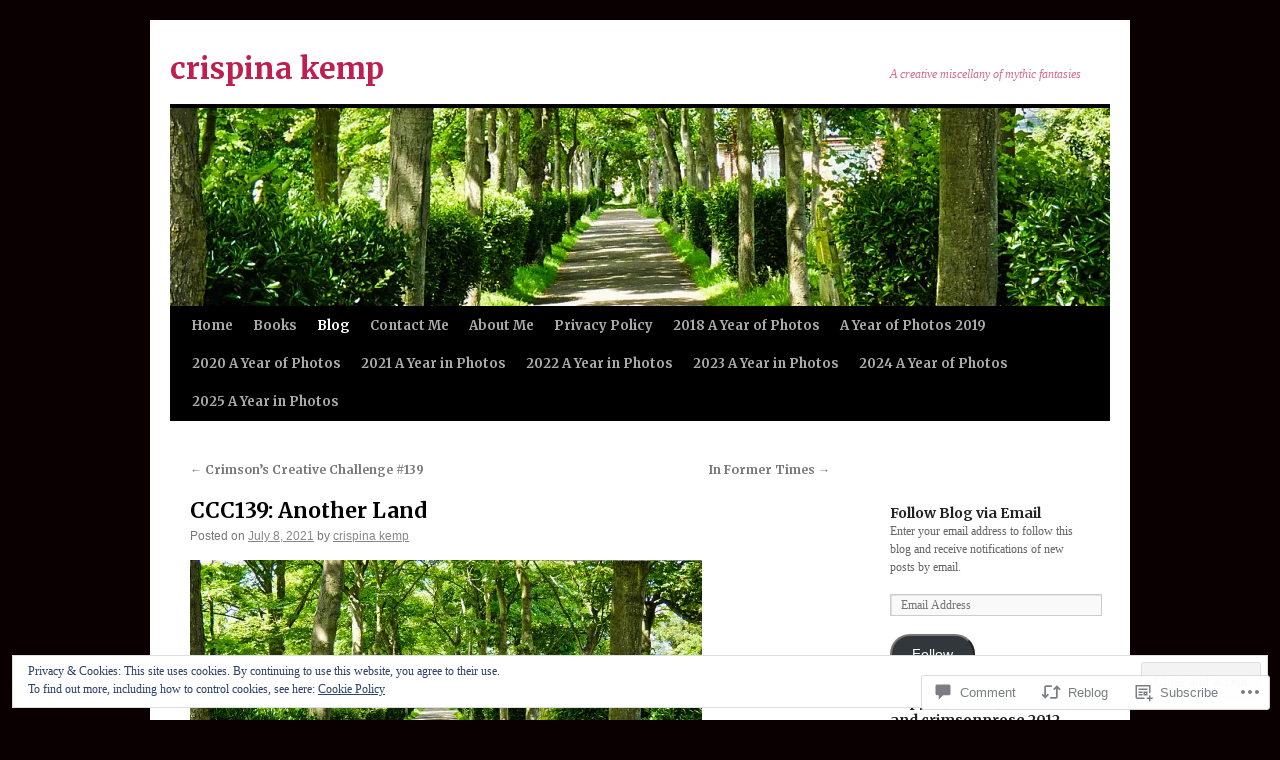

--- FILE ---
content_type: text/html; charset=UTF-8
request_url: https://crispinakemp.com/2021/07/08/ccc139-another-land/
body_size: 31461
content:
<!DOCTYPE html>
<html lang="en">
<head>
<meta charset="UTF-8" />
<title>
CCC139: Another Land | crispina kemp</title>
<link rel="profile" href="https://gmpg.org/xfn/11" />
<link rel="stylesheet" type="text/css" media="all" href="https://s0.wp.com/wp-content/themes/pub/twentyten/style.css?m=1659017451i&amp;ver=20190507" />
<link rel="pingback" href="https://crispinakemp.com/xmlrpc.php">
<script type="text/javascript">
  WebFontConfig = {"google":{"families":["Merriweather:b:latin,latin-ext"]},"api_url":"https:\/\/fonts-api.wp.com\/css"};
  (function() {
    var wf = document.createElement('script');
    wf.src = '/wp-content/plugins/custom-fonts/js/webfont.js';
    wf.type = 'text/javascript';
    wf.async = 'true';
    var s = document.getElementsByTagName('script')[0];
    s.parentNode.insertBefore(wf, s);
	})();
</script><style id="jetpack-custom-fonts-css">.wf-active #site-title{font-family:"Merriweather",serif;font-style:normal;font-weight:700}.wf-active #site-title{font-style:normal;font-weight:700}.wf-active #site-title a{font-weight:700;font-style:normal}.wf-active h1, .wf-active h2, .wf-active h3, .wf-active h4, .wf-active h5, .wf-active h6{font-weight:700;font-family:"Merriweather",serif;font-style:normal}.wf-active .page-title span{font-family:"Merriweather",serif;font-style:normal;font-weight:700}.wf-active #access .menu, .wf-active #access div.menu ul, .wf-active #respond label, .wf-active .entry-title, .wf-active .navigation, .wf-active .page-title, .wf-active .widget-title, .wf-active h3#comments-title, .wf-active h3#reply-title{font-family:"Merriweather",serif;font-style:normal;font-weight:700}.wf-active #access .menu-header, .wf-active div.menu{font-style:normal;font-weight:700}.wf-active .page-title{font-weight:700;font-style:normal}.wf-active .page-title span{font-style:normal;font-weight:700}.wf-active #content .entry-title{font-weight:700;font-style:normal}.wf-active .navigation{font-style:normal;font-weight:700}.wf-active h3#comments-title, .wf-active h3#reply-title{font-weight:700;font-style:normal}.wf-active #respond label{font-style:normal;font-weight:700}.wf-active .widget-title{font-weight:700;font-style:normal}</style>
<meta name='robots' content='max-image-preview:large' />

<!-- Async WordPress.com Remote Login -->
<script id="wpcom_remote_login_js">
var wpcom_remote_login_extra_auth = '';
function wpcom_remote_login_remove_dom_node_id( element_id ) {
	var dom_node = document.getElementById( element_id );
	if ( dom_node ) { dom_node.parentNode.removeChild( dom_node ); }
}
function wpcom_remote_login_remove_dom_node_classes( class_name ) {
	var dom_nodes = document.querySelectorAll( '.' + class_name );
	for ( var i = 0; i < dom_nodes.length; i++ ) {
		dom_nodes[ i ].parentNode.removeChild( dom_nodes[ i ] );
	}
}
function wpcom_remote_login_final_cleanup() {
	wpcom_remote_login_remove_dom_node_classes( "wpcom_remote_login_msg" );
	wpcom_remote_login_remove_dom_node_id( "wpcom_remote_login_key" );
	wpcom_remote_login_remove_dom_node_id( "wpcom_remote_login_validate" );
	wpcom_remote_login_remove_dom_node_id( "wpcom_remote_login_js" );
	wpcom_remote_login_remove_dom_node_id( "wpcom_request_access_iframe" );
	wpcom_remote_login_remove_dom_node_id( "wpcom_request_access_styles" );
}

// Watch for messages back from the remote login
window.addEventListener( "message", function( e ) {
	if ( e.origin === "https://r-login.wordpress.com" ) {
		var data = {};
		try {
			data = JSON.parse( e.data );
		} catch( e ) {
			wpcom_remote_login_final_cleanup();
			return;
		}

		if ( data.msg === 'LOGIN' ) {
			// Clean up the login check iframe
			wpcom_remote_login_remove_dom_node_id( "wpcom_remote_login_key" );

			var id_regex = new RegExp( /^[0-9]+$/ );
			var token_regex = new RegExp( /^.*|.*|.*$/ );
			if (
				token_regex.test( data.token )
				&& id_regex.test( data.wpcomid )
			) {
				// We have everything we need to ask for a login
				var script = document.createElement( "script" );
				script.setAttribute( "id", "wpcom_remote_login_validate" );
				script.src = '/remote-login.php?wpcom_remote_login=validate'
					+ '&wpcomid=' + data.wpcomid
					+ '&token=' + encodeURIComponent( data.token )
					+ '&host=' + window.location.protocol
					+ '//' + window.location.hostname
					+ '&postid=17895'
					+ '&is_singular=1';
				document.body.appendChild( script );
			}

			return;
		}

		// Safari ITP, not logged in, so redirect
		if ( data.msg === 'LOGIN-REDIRECT' ) {
			window.location = 'https://wordpress.com/log-in?redirect_to=' + window.location.href;
			return;
		}

		// Safari ITP, storage access failed, remove the request
		if ( data.msg === 'LOGIN-REMOVE' ) {
			var css_zap = 'html { -webkit-transition: margin-top 1s; transition: margin-top 1s; } /* 9001 */ html { margin-top: 0 !important; } * html body { margin-top: 0 !important; } @media screen and ( max-width: 782px ) { html { margin-top: 0 !important; } * html body { margin-top: 0 !important; } }';
			var style_zap = document.createElement( 'style' );
			style_zap.type = 'text/css';
			style_zap.appendChild( document.createTextNode( css_zap ) );
			document.body.appendChild( style_zap );

			var e = document.getElementById( 'wpcom_request_access_iframe' );
			e.parentNode.removeChild( e );

			document.cookie = 'wordpress_com_login_access=denied; path=/; max-age=31536000';

			return;
		}

		// Safari ITP
		if ( data.msg === 'REQUEST_ACCESS' ) {
			console.log( 'request access: safari' );

			// Check ITP iframe enable/disable knob
			if ( wpcom_remote_login_extra_auth !== 'safari_itp_iframe' ) {
				return;
			}

			// If we are in a "private window" there is no ITP.
			var private_window = false;
			try {
				var opendb = window.openDatabase( null, null, null, null );
			} catch( e ) {
				private_window = true;
			}

			if ( private_window ) {
				console.log( 'private window' );
				return;
			}

			var iframe = document.createElement( 'iframe' );
			iframe.id = 'wpcom_request_access_iframe';
			iframe.setAttribute( 'scrolling', 'no' );
			iframe.setAttribute( 'sandbox', 'allow-storage-access-by-user-activation allow-scripts allow-same-origin allow-top-navigation-by-user-activation' );
			iframe.src = 'https://r-login.wordpress.com/remote-login.php?wpcom_remote_login=request_access&origin=' + encodeURIComponent( data.origin ) + '&wpcomid=' + encodeURIComponent( data.wpcomid );

			var css = 'html { -webkit-transition: margin-top 1s; transition: margin-top 1s; } /* 9001 */ html { margin-top: 46px !important; } * html body { margin-top: 46px !important; } @media screen and ( max-width: 660px ) { html { margin-top: 71px !important; } * html body { margin-top: 71px !important; } #wpcom_request_access_iframe { display: block; height: 71px !important; } } #wpcom_request_access_iframe { border: 0px; height: 46px; position: fixed; top: 0; left: 0; width: 100%; min-width: 100%; z-index: 99999; background: #23282d; } ';

			var style = document.createElement( 'style' );
			style.type = 'text/css';
			style.id = 'wpcom_request_access_styles';
			style.appendChild( document.createTextNode( css ) );
			document.body.appendChild( style );

			document.body.appendChild( iframe );
		}

		if ( data.msg === 'DONE' ) {
			wpcom_remote_login_final_cleanup();
		}
	}
}, false );

// Inject the remote login iframe after the page has had a chance to load
// more critical resources
window.addEventListener( "DOMContentLoaded", function( e ) {
	var iframe = document.createElement( "iframe" );
	iframe.style.display = "none";
	iframe.setAttribute( "scrolling", "no" );
	iframe.setAttribute( "id", "wpcom_remote_login_key" );
	iframe.src = "https://r-login.wordpress.com/remote-login.php"
		+ "?wpcom_remote_login=key"
		+ "&origin=aHR0cHM6Ly9jcmlzcGluYWtlbXAuY29t"
		+ "&wpcomid=42551081"
		+ "&time=" + Math.floor( Date.now() / 1000 );
	document.body.appendChild( iframe );
}, false );
</script>
<link rel='dns-prefetch' href='//s0.wp.com' />
<link rel='dns-prefetch' href='//widgets.wp.com' />
<link rel='dns-prefetch' href='//wordpress.com' />
<link rel="alternate" type="application/rss+xml" title="crispina kemp &raquo; Feed" href="https://crispinakemp.com/feed/" />
<link rel="alternate" type="application/rss+xml" title="crispina kemp &raquo; Comments Feed" href="https://crispinakemp.com/comments/feed/" />
<link rel="alternate" type="application/rss+xml" title="crispina kemp &raquo; CCC139: Another Land Comments Feed" href="https://crispinakemp.com/2021/07/08/ccc139-another-land/feed/" />
	<script type="text/javascript">
		/* <![CDATA[ */
		function addLoadEvent(func) {
			var oldonload = window.onload;
			if (typeof window.onload != 'function') {
				window.onload = func;
			} else {
				window.onload = function () {
					oldonload();
					func();
				}
			}
		}
		/* ]]> */
	</script>
	<link crossorigin='anonymous' rel='stylesheet' id='all-css-0-1' href='/_static/??-eJxtzEkKgDAMQNELWYNjcSGeRdog1Q7BpHh9UQRBXD74fDhImRQFo0DIinxeXGRYUWg222PgHCEkmz0y7OhnQasosXxUGuYC/o/ebfh+b135FMZKd02th77t1hMpiDR+&cssminify=yes' type='text/css' media='all' />
<style id='wp-emoji-styles-inline-css'>

	img.wp-smiley, img.emoji {
		display: inline !important;
		border: none !important;
		box-shadow: none !important;
		height: 1em !important;
		width: 1em !important;
		margin: 0 0.07em !important;
		vertical-align: -0.1em !important;
		background: none !important;
		padding: 0 !important;
	}
/*# sourceURL=wp-emoji-styles-inline-css */
</style>
<link crossorigin='anonymous' rel='stylesheet' id='all-css-2-1' href='/wp-content/plugins/gutenberg-core/v22.2.0/build/styles/block-library/style.css?m=1764855221i&cssminify=yes' type='text/css' media='all' />
<style id='wp-block-library-inline-css'>
.has-text-align-justify {
	text-align:justify;
}
.has-text-align-justify{text-align:justify;}

/*# sourceURL=wp-block-library-inline-css */
</style><style id='wp-block-paragraph-inline-css'>
.is-small-text{font-size:.875em}.is-regular-text{font-size:1em}.is-large-text{font-size:2.25em}.is-larger-text{font-size:3em}.has-drop-cap:not(:focus):first-letter{float:left;font-size:8.4em;font-style:normal;font-weight:100;line-height:.68;margin:.05em .1em 0 0;text-transform:uppercase}body.rtl .has-drop-cap:not(:focus):first-letter{float:none;margin-left:.1em}p.has-drop-cap.has-background{overflow:hidden}:root :where(p.has-background){padding:1.25em 2.375em}:where(p.has-text-color:not(.has-link-color)) a{color:inherit}p.has-text-align-left[style*="writing-mode:vertical-lr"],p.has-text-align-right[style*="writing-mode:vertical-rl"]{rotate:180deg}
/*# sourceURL=/wp-content/plugins/gutenberg-core/v22.2.0/build/styles/block-library/paragraph/style.css */
</style>
<style id='wp-block-image-inline-css'>
.wp-block-image>a,.wp-block-image>figure>a{display:inline-block}.wp-block-image img{box-sizing:border-box;height:auto;max-width:100%;vertical-align:bottom}@media not (prefers-reduced-motion){.wp-block-image img.hide{visibility:hidden}.wp-block-image img.show{animation:show-content-image .4s}}.wp-block-image[style*=border-radius] img,.wp-block-image[style*=border-radius]>a{border-radius:inherit}.wp-block-image.has-custom-border img{box-sizing:border-box}.wp-block-image.aligncenter{text-align:center}.wp-block-image.alignfull>a,.wp-block-image.alignwide>a{width:100%}.wp-block-image.alignfull img,.wp-block-image.alignwide img{height:auto;width:100%}.wp-block-image .aligncenter,.wp-block-image .alignleft,.wp-block-image .alignright,.wp-block-image.aligncenter,.wp-block-image.alignleft,.wp-block-image.alignright{display:table}.wp-block-image .aligncenter>figcaption,.wp-block-image .alignleft>figcaption,.wp-block-image .alignright>figcaption,.wp-block-image.aligncenter>figcaption,.wp-block-image.alignleft>figcaption,.wp-block-image.alignright>figcaption{caption-side:bottom;display:table-caption}.wp-block-image .alignleft{float:left;margin:.5em 1em .5em 0}.wp-block-image .alignright{float:right;margin:.5em 0 .5em 1em}.wp-block-image .aligncenter{margin-left:auto;margin-right:auto}.wp-block-image :where(figcaption){margin-bottom:1em;margin-top:.5em}.wp-block-image.is-style-circle-mask img{border-radius:9999px}@supports ((-webkit-mask-image:none) or (mask-image:none)) or (-webkit-mask-image:none){.wp-block-image.is-style-circle-mask img{border-radius:0;-webkit-mask-image:url('data:image/svg+xml;utf8,<svg viewBox="0 0 100 100" xmlns="http://www.w3.org/2000/svg"><circle cx="50" cy="50" r="50"/></svg>');mask-image:url('data:image/svg+xml;utf8,<svg viewBox="0 0 100 100" xmlns="http://www.w3.org/2000/svg"><circle cx="50" cy="50" r="50"/></svg>');mask-mode:alpha;-webkit-mask-position:center;mask-position:center;-webkit-mask-repeat:no-repeat;mask-repeat:no-repeat;-webkit-mask-size:contain;mask-size:contain}}:root :where(.wp-block-image.is-style-rounded img,.wp-block-image .is-style-rounded img){border-radius:9999px}.wp-block-image figure{margin:0}.wp-lightbox-container{display:flex;flex-direction:column;position:relative}.wp-lightbox-container img{cursor:zoom-in}.wp-lightbox-container img:hover+button{opacity:1}.wp-lightbox-container button{align-items:center;backdrop-filter:blur(16px) saturate(180%);background-color:#5a5a5a40;border:none;border-radius:4px;cursor:zoom-in;display:flex;height:20px;justify-content:center;opacity:0;padding:0;position:absolute;right:16px;text-align:center;top:16px;width:20px;z-index:100}@media not (prefers-reduced-motion){.wp-lightbox-container button{transition:opacity .2s ease}}.wp-lightbox-container button:focus-visible{outline:3px auto #5a5a5a40;outline:3px auto -webkit-focus-ring-color;outline-offset:3px}.wp-lightbox-container button:hover{cursor:pointer;opacity:1}.wp-lightbox-container button:focus{opacity:1}.wp-lightbox-container button:focus,.wp-lightbox-container button:hover,.wp-lightbox-container button:not(:hover):not(:active):not(.has-background){background-color:#5a5a5a40;border:none}.wp-lightbox-overlay{box-sizing:border-box;cursor:zoom-out;height:100vh;left:0;overflow:hidden;position:fixed;top:0;visibility:hidden;width:100%;z-index:100000}.wp-lightbox-overlay .close-button{align-items:center;cursor:pointer;display:flex;justify-content:center;min-height:40px;min-width:40px;padding:0;position:absolute;right:calc(env(safe-area-inset-right) + 16px);top:calc(env(safe-area-inset-top) + 16px);z-index:5000000}.wp-lightbox-overlay .close-button:focus,.wp-lightbox-overlay .close-button:hover,.wp-lightbox-overlay .close-button:not(:hover):not(:active):not(.has-background){background:none;border:none}.wp-lightbox-overlay .lightbox-image-container{height:var(--wp--lightbox-container-height);left:50%;overflow:hidden;position:absolute;top:50%;transform:translate(-50%,-50%);transform-origin:top left;width:var(--wp--lightbox-container-width);z-index:9999999999}.wp-lightbox-overlay .wp-block-image{align-items:center;box-sizing:border-box;display:flex;height:100%;justify-content:center;margin:0;position:relative;transform-origin:0 0;width:100%;z-index:3000000}.wp-lightbox-overlay .wp-block-image img{height:var(--wp--lightbox-image-height);min-height:var(--wp--lightbox-image-height);min-width:var(--wp--lightbox-image-width);width:var(--wp--lightbox-image-width)}.wp-lightbox-overlay .wp-block-image figcaption{display:none}.wp-lightbox-overlay button{background:none;border:none}.wp-lightbox-overlay .scrim{background-color:#fff;height:100%;opacity:.9;position:absolute;width:100%;z-index:2000000}.wp-lightbox-overlay.active{visibility:visible}@media not (prefers-reduced-motion){.wp-lightbox-overlay.active{animation:turn-on-visibility .25s both}.wp-lightbox-overlay.active img{animation:turn-on-visibility .35s both}.wp-lightbox-overlay.show-closing-animation:not(.active){animation:turn-off-visibility .35s both}.wp-lightbox-overlay.show-closing-animation:not(.active) img{animation:turn-off-visibility .25s both}.wp-lightbox-overlay.zoom.active{animation:none;opacity:1;visibility:visible}.wp-lightbox-overlay.zoom.active .lightbox-image-container{animation:lightbox-zoom-in .4s}.wp-lightbox-overlay.zoom.active .lightbox-image-container img{animation:none}.wp-lightbox-overlay.zoom.active .scrim{animation:turn-on-visibility .4s forwards}.wp-lightbox-overlay.zoom.show-closing-animation:not(.active){animation:none}.wp-lightbox-overlay.zoom.show-closing-animation:not(.active) .lightbox-image-container{animation:lightbox-zoom-out .4s}.wp-lightbox-overlay.zoom.show-closing-animation:not(.active) .lightbox-image-container img{animation:none}.wp-lightbox-overlay.zoom.show-closing-animation:not(.active) .scrim{animation:turn-off-visibility .4s forwards}}@keyframes show-content-image{0%{visibility:hidden}99%{visibility:hidden}to{visibility:visible}}@keyframes turn-on-visibility{0%{opacity:0}to{opacity:1}}@keyframes turn-off-visibility{0%{opacity:1;visibility:visible}99%{opacity:0;visibility:visible}to{opacity:0;visibility:hidden}}@keyframes lightbox-zoom-in{0%{transform:translate(calc((-100vw + var(--wp--lightbox-scrollbar-width))/2 + var(--wp--lightbox-initial-left-position)),calc(-50vh + var(--wp--lightbox-initial-top-position))) scale(var(--wp--lightbox-scale))}to{transform:translate(-50%,-50%) scale(1)}}@keyframes lightbox-zoom-out{0%{transform:translate(-50%,-50%) scale(1);visibility:visible}99%{visibility:visible}to{transform:translate(calc((-100vw + var(--wp--lightbox-scrollbar-width))/2 + var(--wp--lightbox-initial-left-position)),calc(-50vh + var(--wp--lightbox-initial-top-position))) scale(var(--wp--lightbox-scale));visibility:hidden}}
/*# sourceURL=/wp-content/plugins/gutenberg-core/v22.2.0/build/styles/block-library/image/style.css */
</style>
<style id='wp-block-image-theme-inline-css'>
:root :where(.wp-block-image figcaption){color:#555;font-size:13px;text-align:center}.is-dark-theme :root :where(.wp-block-image figcaption){color:#ffffffa6}.wp-block-image{margin:0 0 1em}
/*# sourceURL=/wp-content/plugins/gutenberg-core/v22.2.0/build/styles/block-library/image/theme.css */
</style>
<style id='global-styles-inline-css'>
:root{--wp--preset--aspect-ratio--square: 1;--wp--preset--aspect-ratio--4-3: 4/3;--wp--preset--aspect-ratio--3-4: 3/4;--wp--preset--aspect-ratio--3-2: 3/2;--wp--preset--aspect-ratio--2-3: 2/3;--wp--preset--aspect-ratio--16-9: 16/9;--wp--preset--aspect-ratio--9-16: 9/16;--wp--preset--color--black: #000;--wp--preset--color--cyan-bluish-gray: #abb8c3;--wp--preset--color--white: #fff;--wp--preset--color--pale-pink: #f78da7;--wp--preset--color--vivid-red: #cf2e2e;--wp--preset--color--luminous-vivid-orange: #ff6900;--wp--preset--color--luminous-vivid-amber: #fcb900;--wp--preset--color--light-green-cyan: #7bdcb5;--wp--preset--color--vivid-green-cyan: #00d084;--wp--preset--color--pale-cyan-blue: #8ed1fc;--wp--preset--color--vivid-cyan-blue: #0693e3;--wp--preset--color--vivid-purple: #9b51e0;--wp--preset--color--blue: #0066cc;--wp--preset--color--medium-gray: #666;--wp--preset--color--light-gray: #f1f1f1;--wp--preset--gradient--vivid-cyan-blue-to-vivid-purple: linear-gradient(135deg,rgb(6,147,227) 0%,rgb(155,81,224) 100%);--wp--preset--gradient--light-green-cyan-to-vivid-green-cyan: linear-gradient(135deg,rgb(122,220,180) 0%,rgb(0,208,130) 100%);--wp--preset--gradient--luminous-vivid-amber-to-luminous-vivid-orange: linear-gradient(135deg,rgb(252,185,0) 0%,rgb(255,105,0) 100%);--wp--preset--gradient--luminous-vivid-orange-to-vivid-red: linear-gradient(135deg,rgb(255,105,0) 0%,rgb(207,46,46) 100%);--wp--preset--gradient--very-light-gray-to-cyan-bluish-gray: linear-gradient(135deg,rgb(238,238,238) 0%,rgb(169,184,195) 100%);--wp--preset--gradient--cool-to-warm-spectrum: linear-gradient(135deg,rgb(74,234,220) 0%,rgb(151,120,209) 20%,rgb(207,42,186) 40%,rgb(238,44,130) 60%,rgb(251,105,98) 80%,rgb(254,248,76) 100%);--wp--preset--gradient--blush-light-purple: linear-gradient(135deg,rgb(255,206,236) 0%,rgb(152,150,240) 100%);--wp--preset--gradient--blush-bordeaux: linear-gradient(135deg,rgb(254,205,165) 0%,rgb(254,45,45) 50%,rgb(107,0,62) 100%);--wp--preset--gradient--luminous-dusk: linear-gradient(135deg,rgb(255,203,112) 0%,rgb(199,81,192) 50%,rgb(65,88,208) 100%);--wp--preset--gradient--pale-ocean: linear-gradient(135deg,rgb(255,245,203) 0%,rgb(182,227,212) 50%,rgb(51,167,181) 100%);--wp--preset--gradient--electric-grass: linear-gradient(135deg,rgb(202,248,128) 0%,rgb(113,206,126) 100%);--wp--preset--gradient--midnight: linear-gradient(135deg,rgb(2,3,129) 0%,rgb(40,116,252) 100%);--wp--preset--font-size--small: 13px;--wp--preset--font-size--medium: 20px;--wp--preset--font-size--large: 36px;--wp--preset--font-size--x-large: 42px;--wp--preset--font-family--albert-sans: 'Albert Sans', sans-serif;--wp--preset--font-family--alegreya: Alegreya, serif;--wp--preset--font-family--arvo: Arvo, serif;--wp--preset--font-family--bodoni-moda: 'Bodoni Moda', serif;--wp--preset--font-family--bricolage-grotesque: 'Bricolage Grotesque', sans-serif;--wp--preset--font-family--cabin: Cabin, sans-serif;--wp--preset--font-family--chivo: Chivo, sans-serif;--wp--preset--font-family--commissioner: Commissioner, sans-serif;--wp--preset--font-family--cormorant: Cormorant, serif;--wp--preset--font-family--courier-prime: 'Courier Prime', monospace;--wp--preset--font-family--crimson-pro: 'Crimson Pro', serif;--wp--preset--font-family--dm-mono: 'DM Mono', monospace;--wp--preset--font-family--dm-sans: 'DM Sans', sans-serif;--wp--preset--font-family--dm-serif-display: 'DM Serif Display', serif;--wp--preset--font-family--domine: Domine, serif;--wp--preset--font-family--eb-garamond: 'EB Garamond', serif;--wp--preset--font-family--epilogue: Epilogue, sans-serif;--wp--preset--font-family--fahkwang: Fahkwang, sans-serif;--wp--preset--font-family--figtree: Figtree, sans-serif;--wp--preset--font-family--fira-sans: 'Fira Sans', sans-serif;--wp--preset--font-family--fjalla-one: 'Fjalla One', sans-serif;--wp--preset--font-family--fraunces: Fraunces, serif;--wp--preset--font-family--gabarito: Gabarito, system-ui;--wp--preset--font-family--ibm-plex-mono: 'IBM Plex Mono', monospace;--wp--preset--font-family--ibm-plex-sans: 'IBM Plex Sans', sans-serif;--wp--preset--font-family--ibarra-real-nova: 'Ibarra Real Nova', serif;--wp--preset--font-family--instrument-serif: 'Instrument Serif', serif;--wp--preset--font-family--inter: Inter, sans-serif;--wp--preset--font-family--josefin-sans: 'Josefin Sans', sans-serif;--wp--preset--font-family--jost: Jost, sans-serif;--wp--preset--font-family--libre-baskerville: 'Libre Baskerville', serif;--wp--preset--font-family--libre-franklin: 'Libre Franklin', sans-serif;--wp--preset--font-family--literata: Literata, serif;--wp--preset--font-family--lora: Lora, serif;--wp--preset--font-family--merriweather: Merriweather, serif;--wp--preset--font-family--montserrat: Montserrat, sans-serif;--wp--preset--font-family--newsreader: Newsreader, serif;--wp--preset--font-family--noto-sans-mono: 'Noto Sans Mono', sans-serif;--wp--preset--font-family--nunito: Nunito, sans-serif;--wp--preset--font-family--open-sans: 'Open Sans', sans-serif;--wp--preset--font-family--overpass: Overpass, sans-serif;--wp--preset--font-family--pt-serif: 'PT Serif', serif;--wp--preset--font-family--petrona: Petrona, serif;--wp--preset--font-family--piazzolla: Piazzolla, serif;--wp--preset--font-family--playfair-display: 'Playfair Display', serif;--wp--preset--font-family--plus-jakarta-sans: 'Plus Jakarta Sans', sans-serif;--wp--preset--font-family--poppins: Poppins, sans-serif;--wp--preset--font-family--raleway: Raleway, sans-serif;--wp--preset--font-family--roboto: Roboto, sans-serif;--wp--preset--font-family--roboto-slab: 'Roboto Slab', serif;--wp--preset--font-family--rubik: Rubik, sans-serif;--wp--preset--font-family--rufina: Rufina, serif;--wp--preset--font-family--sora: Sora, sans-serif;--wp--preset--font-family--source-sans-3: 'Source Sans 3', sans-serif;--wp--preset--font-family--source-serif-4: 'Source Serif 4', serif;--wp--preset--font-family--space-mono: 'Space Mono', monospace;--wp--preset--font-family--syne: Syne, sans-serif;--wp--preset--font-family--texturina: Texturina, serif;--wp--preset--font-family--urbanist: Urbanist, sans-serif;--wp--preset--font-family--work-sans: 'Work Sans', sans-serif;--wp--preset--spacing--20: 0.44rem;--wp--preset--spacing--30: 0.67rem;--wp--preset--spacing--40: 1rem;--wp--preset--spacing--50: 1.5rem;--wp--preset--spacing--60: 2.25rem;--wp--preset--spacing--70: 3.38rem;--wp--preset--spacing--80: 5.06rem;--wp--preset--shadow--natural: 6px 6px 9px rgba(0, 0, 0, 0.2);--wp--preset--shadow--deep: 12px 12px 50px rgba(0, 0, 0, 0.4);--wp--preset--shadow--sharp: 6px 6px 0px rgba(0, 0, 0, 0.2);--wp--preset--shadow--outlined: 6px 6px 0px -3px rgb(255, 255, 255), 6px 6px rgb(0, 0, 0);--wp--preset--shadow--crisp: 6px 6px 0px rgb(0, 0, 0);}:where(.is-layout-flex){gap: 0.5em;}:where(.is-layout-grid){gap: 0.5em;}body .is-layout-flex{display: flex;}.is-layout-flex{flex-wrap: wrap;align-items: center;}.is-layout-flex > :is(*, div){margin: 0;}body .is-layout-grid{display: grid;}.is-layout-grid > :is(*, div){margin: 0;}:where(.wp-block-columns.is-layout-flex){gap: 2em;}:where(.wp-block-columns.is-layout-grid){gap: 2em;}:where(.wp-block-post-template.is-layout-flex){gap: 1.25em;}:where(.wp-block-post-template.is-layout-grid){gap: 1.25em;}.has-black-color{color: var(--wp--preset--color--black) !important;}.has-cyan-bluish-gray-color{color: var(--wp--preset--color--cyan-bluish-gray) !important;}.has-white-color{color: var(--wp--preset--color--white) !important;}.has-pale-pink-color{color: var(--wp--preset--color--pale-pink) !important;}.has-vivid-red-color{color: var(--wp--preset--color--vivid-red) !important;}.has-luminous-vivid-orange-color{color: var(--wp--preset--color--luminous-vivid-orange) !important;}.has-luminous-vivid-amber-color{color: var(--wp--preset--color--luminous-vivid-amber) !important;}.has-light-green-cyan-color{color: var(--wp--preset--color--light-green-cyan) !important;}.has-vivid-green-cyan-color{color: var(--wp--preset--color--vivid-green-cyan) !important;}.has-pale-cyan-blue-color{color: var(--wp--preset--color--pale-cyan-blue) !important;}.has-vivid-cyan-blue-color{color: var(--wp--preset--color--vivid-cyan-blue) !important;}.has-vivid-purple-color{color: var(--wp--preset--color--vivid-purple) !important;}.has-black-background-color{background-color: var(--wp--preset--color--black) !important;}.has-cyan-bluish-gray-background-color{background-color: var(--wp--preset--color--cyan-bluish-gray) !important;}.has-white-background-color{background-color: var(--wp--preset--color--white) !important;}.has-pale-pink-background-color{background-color: var(--wp--preset--color--pale-pink) !important;}.has-vivid-red-background-color{background-color: var(--wp--preset--color--vivid-red) !important;}.has-luminous-vivid-orange-background-color{background-color: var(--wp--preset--color--luminous-vivid-orange) !important;}.has-luminous-vivid-amber-background-color{background-color: var(--wp--preset--color--luminous-vivid-amber) !important;}.has-light-green-cyan-background-color{background-color: var(--wp--preset--color--light-green-cyan) !important;}.has-vivid-green-cyan-background-color{background-color: var(--wp--preset--color--vivid-green-cyan) !important;}.has-pale-cyan-blue-background-color{background-color: var(--wp--preset--color--pale-cyan-blue) !important;}.has-vivid-cyan-blue-background-color{background-color: var(--wp--preset--color--vivid-cyan-blue) !important;}.has-vivid-purple-background-color{background-color: var(--wp--preset--color--vivid-purple) !important;}.has-black-border-color{border-color: var(--wp--preset--color--black) !important;}.has-cyan-bluish-gray-border-color{border-color: var(--wp--preset--color--cyan-bluish-gray) !important;}.has-white-border-color{border-color: var(--wp--preset--color--white) !important;}.has-pale-pink-border-color{border-color: var(--wp--preset--color--pale-pink) !important;}.has-vivid-red-border-color{border-color: var(--wp--preset--color--vivid-red) !important;}.has-luminous-vivid-orange-border-color{border-color: var(--wp--preset--color--luminous-vivid-orange) !important;}.has-luminous-vivid-amber-border-color{border-color: var(--wp--preset--color--luminous-vivid-amber) !important;}.has-light-green-cyan-border-color{border-color: var(--wp--preset--color--light-green-cyan) !important;}.has-vivid-green-cyan-border-color{border-color: var(--wp--preset--color--vivid-green-cyan) !important;}.has-pale-cyan-blue-border-color{border-color: var(--wp--preset--color--pale-cyan-blue) !important;}.has-vivid-cyan-blue-border-color{border-color: var(--wp--preset--color--vivid-cyan-blue) !important;}.has-vivid-purple-border-color{border-color: var(--wp--preset--color--vivid-purple) !important;}.has-vivid-cyan-blue-to-vivid-purple-gradient-background{background: var(--wp--preset--gradient--vivid-cyan-blue-to-vivid-purple) !important;}.has-light-green-cyan-to-vivid-green-cyan-gradient-background{background: var(--wp--preset--gradient--light-green-cyan-to-vivid-green-cyan) !important;}.has-luminous-vivid-amber-to-luminous-vivid-orange-gradient-background{background: var(--wp--preset--gradient--luminous-vivid-amber-to-luminous-vivid-orange) !important;}.has-luminous-vivid-orange-to-vivid-red-gradient-background{background: var(--wp--preset--gradient--luminous-vivid-orange-to-vivid-red) !important;}.has-very-light-gray-to-cyan-bluish-gray-gradient-background{background: var(--wp--preset--gradient--very-light-gray-to-cyan-bluish-gray) !important;}.has-cool-to-warm-spectrum-gradient-background{background: var(--wp--preset--gradient--cool-to-warm-spectrum) !important;}.has-blush-light-purple-gradient-background{background: var(--wp--preset--gradient--blush-light-purple) !important;}.has-blush-bordeaux-gradient-background{background: var(--wp--preset--gradient--blush-bordeaux) !important;}.has-luminous-dusk-gradient-background{background: var(--wp--preset--gradient--luminous-dusk) !important;}.has-pale-ocean-gradient-background{background: var(--wp--preset--gradient--pale-ocean) !important;}.has-electric-grass-gradient-background{background: var(--wp--preset--gradient--electric-grass) !important;}.has-midnight-gradient-background{background: var(--wp--preset--gradient--midnight) !important;}.has-small-font-size{font-size: var(--wp--preset--font-size--small) !important;}.has-medium-font-size{font-size: var(--wp--preset--font-size--medium) !important;}.has-large-font-size{font-size: var(--wp--preset--font-size--large) !important;}.has-x-large-font-size{font-size: var(--wp--preset--font-size--x-large) !important;}.has-albert-sans-font-family{font-family: var(--wp--preset--font-family--albert-sans) !important;}.has-alegreya-font-family{font-family: var(--wp--preset--font-family--alegreya) !important;}.has-arvo-font-family{font-family: var(--wp--preset--font-family--arvo) !important;}.has-bodoni-moda-font-family{font-family: var(--wp--preset--font-family--bodoni-moda) !important;}.has-bricolage-grotesque-font-family{font-family: var(--wp--preset--font-family--bricolage-grotesque) !important;}.has-cabin-font-family{font-family: var(--wp--preset--font-family--cabin) !important;}.has-chivo-font-family{font-family: var(--wp--preset--font-family--chivo) !important;}.has-commissioner-font-family{font-family: var(--wp--preset--font-family--commissioner) !important;}.has-cormorant-font-family{font-family: var(--wp--preset--font-family--cormorant) !important;}.has-courier-prime-font-family{font-family: var(--wp--preset--font-family--courier-prime) !important;}.has-crimson-pro-font-family{font-family: var(--wp--preset--font-family--crimson-pro) !important;}.has-dm-mono-font-family{font-family: var(--wp--preset--font-family--dm-mono) !important;}.has-dm-sans-font-family{font-family: var(--wp--preset--font-family--dm-sans) !important;}.has-dm-serif-display-font-family{font-family: var(--wp--preset--font-family--dm-serif-display) !important;}.has-domine-font-family{font-family: var(--wp--preset--font-family--domine) !important;}.has-eb-garamond-font-family{font-family: var(--wp--preset--font-family--eb-garamond) !important;}.has-epilogue-font-family{font-family: var(--wp--preset--font-family--epilogue) !important;}.has-fahkwang-font-family{font-family: var(--wp--preset--font-family--fahkwang) !important;}.has-figtree-font-family{font-family: var(--wp--preset--font-family--figtree) !important;}.has-fira-sans-font-family{font-family: var(--wp--preset--font-family--fira-sans) !important;}.has-fjalla-one-font-family{font-family: var(--wp--preset--font-family--fjalla-one) !important;}.has-fraunces-font-family{font-family: var(--wp--preset--font-family--fraunces) !important;}.has-gabarito-font-family{font-family: var(--wp--preset--font-family--gabarito) !important;}.has-ibm-plex-mono-font-family{font-family: var(--wp--preset--font-family--ibm-plex-mono) !important;}.has-ibm-plex-sans-font-family{font-family: var(--wp--preset--font-family--ibm-plex-sans) !important;}.has-ibarra-real-nova-font-family{font-family: var(--wp--preset--font-family--ibarra-real-nova) !important;}.has-instrument-serif-font-family{font-family: var(--wp--preset--font-family--instrument-serif) !important;}.has-inter-font-family{font-family: var(--wp--preset--font-family--inter) !important;}.has-josefin-sans-font-family{font-family: var(--wp--preset--font-family--josefin-sans) !important;}.has-jost-font-family{font-family: var(--wp--preset--font-family--jost) !important;}.has-libre-baskerville-font-family{font-family: var(--wp--preset--font-family--libre-baskerville) !important;}.has-libre-franklin-font-family{font-family: var(--wp--preset--font-family--libre-franklin) !important;}.has-literata-font-family{font-family: var(--wp--preset--font-family--literata) !important;}.has-lora-font-family{font-family: var(--wp--preset--font-family--lora) !important;}.has-merriweather-font-family{font-family: var(--wp--preset--font-family--merriweather) !important;}.has-montserrat-font-family{font-family: var(--wp--preset--font-family--montserrat) !important;}.has-newsreader-font-family{font-family: var(--wp--preset--font-family--newsreader) !important;}.has-noto-sans-mono-font-family{font-family: var(--wp--preset--font-family--noto-sans-mono) !important;}.has-nunito-font-family{font-family: var(--wp--preset--font-family--nunito) !important;}.has-open-sans-font-family{font-family: var(--wp--preset--font-family--open-sans) !important;}.has-overpass-font-family{font-family: var(--wp--preset--font-family--overpass) !important;}.has-pt-serif-font-family{font-family: var(--wp--preset--font-family--pt-serif) !important;}.has-petrona-font-family{font-family: var(--wp--preset--font-family--petrona) !important;}.has-piazzolla-font-family{font-family: var(--wp--preset--font-family--piazzolla) !important;}.has-playfair-display-font-family{font-family: var(--wp--preset--font-family--playfair-display) !important;}.has-plus-jakarta-sans-font-family{font-family: var(--wp--preset--font-family--plus-jakarta-sans) !important;}.has-poppins-font-family{font-family: var(--wp--preset--font-family--poppins) !important;}.has-raleway-font-family{font-family: var(--wp--preset--font-family--raleway) !important;}.has-roboto-font-family{font-family: var(--wp--preset--font-family--roboto) !important;}.has-roboto-slab-font-family{font-family: var(--wp--preset--font-family--roboto-slab) !important;}.has-rubik-font-family{font-family: var(--wp--preset--font-family--rubik) !important;}.has-rufina-font-family{font-family: var(--wp--preset--font-family--rufina) !important;}.has-sora-font-family{font-family: var(--wp--preset--font-family--sora) !important;}.has-source-sans-3-font-family{font-family: var(--wp--preset--font-family--source-sans-3) !important;}.has-source-serif-4-font-family{font-family: var(--wp--preset--font-family--source-serif-4) !important;}.has-space-mono-font-family{font-family: var(--wp--preset--font-family--space-mono) !important;}.has-syne-font-family{font-family: var(--wp--preset--font-family--syne) !important;}.has-texturina-font-family{font-family: var(--wp--preset--font-family--texturina) !important;}.has-urbanist-font-family{font-family: var(--wp--preset--font-family--urbanist) !important;}.has-work-sans-font-family{font-family: var(--wp--preset--font-family--work-sans) !important;}
/*# sourceURL=global-styles-inline-css */
</style>

<style id='classic-theme-styles-inline-css'>
/*! This file is auto-generated */
.wp-block-button__link{color:#fff;background-color:#32373c;border-radius:9999px;box-shadow:none;text-decoration:none;padding:calc(.667em + 2px) calc(1.333em + 2px);font-size:1.125em}.wp-block-file__button{background:#32373c;color:#fff;text-decoration:none}
/*# sourceURL=/wp-includes/css/classic-themes.min.css */
</style>
<link crossorigin='anonymous' rel='stylesheet' id='all-css-4-1' href='/_static/??-eJx9j11uAjEMhC9Ur7VoofBQ9ShVfiwaiJModpb29mSFaBFI+xIl4/lmHLwUcDkpJcUS2zEkQZdtzO4suBnG/TCCBC6RoNI8TOiD6J8DRH8jDU7kDR+CuMF/VqWuczG6OJh8MBSJu20NuwR/JO243O+g9LOOlF4D1pZKItBPDo1Bv3uXrHEn0mLcGbp0i7gNUFq6z75mSj5XNE0zG9XgXiiU6tC2ED3OVG1v7uLyS3l+L7t88sf4vttvpsM0bU9XQOeRLw==&cssminify=yes' type='text/css' media='all' />
<link rel='stylesheet' id='verbum-gutenberg-css-css' href='https://widgets.wp.com/verbum-block-editor/block-editor.css?ver=1738686361' media='all' />
<link crossorigin='anonymous' rel='stylesheet' id='all-css-6-1' href='/_static/??-eJyNjuEKwjAMhF/IGgdO3A/xWbYSa1zblDWl7O2NCjoVxH+5L7nLQU3GchSMAqGY5IujmMFyCIqMpxFV5Q+yVrICgshC6s7P4bFYZMoZgyakMoBUBbNSGDzb8c/bLLNHU5P+/zIsCk+ooU5Hd2/7kr9MDtlolV6I45swJ9/TdLMew6HZNZtt27X77nIFFpJxPw==&cssminify=yes' type='text/css' media='all' />
<style id='jetpack-global-styles-frontend-style-inline-css'>
:root { --font-headings: unset; --font-base: unset; --font-headings-default: -apple-system,BlinkMacSystemFont,"Segoe UI",Roboto,Oxygen-Sans,Ubuntu,Cantarell,"Helvetica Neue",sans-serif; --font-base-default: -apple-system,BlinkMacSystemFont,"Segoe UI",Roboto,Oxygen-Sans,Ubuntu,Cantarell,"Helvetica Neue",sans-serif;}
/*# sourceURL=jetpack-global-styles-frontend-style-inline-css */
</style>
<link crossorigin='anonymous' rel='stylesheet' id='all-css-8-1' href='/_static/??-eJyNjcsKAjEMRX/IGtQZBxfip0hMS9sxTYppGfx7H7gRN+7ugcs5sFRHKi1Ig9Jd5R6zGMyhVaTrh8G6QFHfORhYwlvw6P39PbPENZmt4G/ROQuBKWVkxxrVvuBH1lIoz2waILJekF+HUzlupnG3nQ77YZwfuRJIaQ==&cssminify=yes' type='text/css' media='all' />
<script type="text/javascript" id="jetpack_related-posts-js-extra">
/* <![CDATA[ */
var related_posts_js_options = {"post_heading":"h4"};
//# sourceURL=jetpack_related-posts-js-extra
/* ]]> */
</script>
<script type="text/javascript" id="wpcom-actionbar-placeholder-js-extra">
/* <![CDATA[ */
var actionbardata = {"siteID":"42551081","postID":"17895","siteURL":"https://crispinakemp.com","xhrURL":"https://crispinakemp.com/wp-admin/admin-ajax.php","nonce":"f23bfaeb8e","isLoggedIn":"","statusMessage":"","subsEmailDefault":"instantly","proxyScriptUrl":"https://s0.wp.com/wp-content/js/wpcom-proxy-request.js?m=1513050504i&amp;ver=20211021","shortlink":"https://wp.me/p2SxtL-4ED","i18n":{"followedText":"New posts from this site will now appear in your \u003Ca href=\"https://wordpress.com/reader\"\u003EReader\u003C/a\u003E","foldBar":"Collapse this bar","unfoldBar":"Expand this bar","shortLinkCopied":"Shortlink copied to clipboard."}};
//# sourceURL=wpcom-actionbar-placeholder-js-extra
/* ]]> */
</script>
<script type="text/javascript" id="jetpack-mu-wpcom-settings-js-before">
/* <![CDATA[ */
var JETPACK_MU_WPCOM_SETTINGS = {"assetsUrl":"https://s0.wp.com/wp-content/mu-plugins/jetpack-mu-wpcom-plugin/sun/jetpack_vendor/automattic/jetpack-mu-wpcom/src/build/"};
//# sourceURL=jetpack-mu-wpcom-settings-js-before
/* ]]> */
</script>
<script crossorigin='anonymous' type='text/javascript'  src='/_static/??/wp-content/mu-plugins/jetpack-plugin/sun/_inc/build/related-posts/related-posts.min.js,/wp-content/js/rlt-proxy.js?m=1755011788j'></script>
<script type="text/javascript" id="rlt-proxy-js-after">
/* <![CDATA[ */
	rltInitialize( {"token":null,"iframeOrigins":["https:\/\/widgets.wp.com"]} );
//# sourceURL=rlt-proxy-js-after
/* ]]> */
</script>
<link rel="EditURI" type="application/rsd+xml" title="RSD" href="https://crimsonprose.wordpress.com/xmlrpc.php?rsd" />
<meta name="generator" content="WordPress.com" />
<link rel="canonical" href="https://crispinakemp.com/2021/07/08/ccc139-another-land/" />
<link rel='shortlink' href='https://wp.me/p2SxtL-4ED' />
<link rel="alternate" type="application/json+oembed" href="https://public-api.wordpress.com/oembed/?format=json&amp;url=https%3A%2F%2Fcrispinakemp.com%2F2021%2F07%2F08%2Fccc139-another-land%2F&amp;for=wpcom-auto-discovery" /><link rel="alternate" type="application/xml+oembed" href="https://public-api.wordpress.com/oembed/?format=xml&amp;url=https%3A%2F%2Fcrispinakemp.com%2F2021%2F07%2F08%2Fccc139-another-land%2F&amp;for=wpcom-auto-discovery" />
<!-- Jetpack Open Graph Tags -->
<meta property="og:type" content="article" />
<meta property="og:title" content="CCC139: Another Land" />
<meta property="og:url" content="https://crispinakemp.com/2021/07/08/ccc139-another-land/" />
<meta property="og:description" content="Come with me, come take my handI’ll take you to another land.In doubt I shook my headAnd yet agreed as he had saidLed down an avenue of treesFlowers fragrant on the breezeUntil he stopped and drew …" />
<meta property="article:published_time" content="2021-07-08T12:00:00+00:00" />
<meta property="article:modified_time" content="2021-07-06T05:45:33+00:00" />
<meta property="og:site_name" content="crispina kemp" />
<meta property="og:image" content="https://crispinakemp.com/wp-content/uploads/2021/07/ccc139.jpg" />
<meta property="og:image:width" content="640" />
<meta property="og:image:height" content="360" />
<meta property="og:image:alt" content="" />
<meta property="og:locale" content="en_US" />
<meta property="article:publisher" content="https://www.facebook.com/WordPresscom" />
<meta name="twitter:creator" content="@crispinakemp1" />
<meta name="twitter:site" content="@crispinakemp1" />
<meta name="twitter:text:title" content="CCC139: Another Land" />
<meta name="twitter:image" content="https://crispinakemp.com/wp-content/uploads/2021/07/ccc139.jpg?w=640" />
<meta name="twitter:card" content="summary_large_image" />

<!-- End Jetpack Open Graph Tags -->
<link rel="shortcut icon" type="image/x-icon" href="https://s0.wp.com/i/favicon.ico?m=1713425267i" sizes="16x16 24x24 32x32 48x48" />
<link rel="icon" type="image/x-icon" href="https://s0.wp.com/i/favicon.ico?m=1713425267i" sizes="16x16 24x24 32x32 48x48" />
<link rel="apple-touch-icon" href="https://s0.wp.com/i/webclip.png?m=1713868326i" />
<link rel='openid.server' href='https://crispinakemp.com/?openidserver=1' />
<link rel='openid.delegate' href='https://crispinakemp.com/' />
<link rel="search" type="application/opensearchdescription+xml" href="https://crispinakemp.com/osd.xml" title="crispina kemp" />
<link rel="search" type="application/opensearchdescription+xml" href="https://s1.wp.com/opensearch.xml" title="WordPress.com" />
<meta name="theme-color" content="#0a0001" />
		<style type="text/css">
			.recentcomments a {
				display: inline !important;
				padding: 0 !important;
				margin: 0 !important;
			}

			table.recentcommentsavatartop img.avatar, table.recentcommentsavatarend img.avatar {
				border: 0px;
				margin: 0;
			}

			table.recentcommentsavatartop a, table.recentcommentsavatarend a {
				border: 0px !important;
				background-color: transparent !important;
			}

			td.recentcommentsavatarend, td.recentcommentsavatartop {
				padding: 0px 0px 1px 0px;
				margin: 0px;
			}

			td.recentcommentstextend {
				border: none !important;
				padding: 0px 0px 2px 10px;
			}

			.rtl td.recentcommentstextend {
				padding: 0px 10px 2px 0px;
			}

			td.recentcommentstexttop {
				border: none;
				padding: 0px 0px 0px 10px;
			}

			.rtl td.recentcommentstexttop {
				padding: 0px 10px 0px 0px;
			}
		</style>
		<meta name="description" content="Come with me, come take my handI’ll take you to another land.In doubt I shook my headAnd yet agreed as he had saidLed down an avenue of treesFlowers fragrant on the breezeUntil he stopped and drew me closeMy heart then surging to my throatAnd with willing lips as he had plannedHe took me to another&hellip;" />
		<style type="text/css" id="twentyten-header-css">
					#site-title a,
			#site-description {
				color: #bf1e4e !important;
			}
				</style>
	<style type="text/css" id="custom-background-css">
body.custom-background { background-color: #0a0001; }
</style>
	<style type="text/css" id="custom-colors-css">#access ul li.current_page_item > a, #access ul li.current_page_parent > a, #access ul li.current-menu-ancestor > a, #access ul li.current-menu-item > a, #access ul li.current-menu-parent > a { color: #FFFFFF;}
#access li:hover > a, #access ul ul *:hover > a { fg2: #ffffff;}
#access a { color: #AAAAAA;}
.entry-meta a:link, .entry-utility a:link { color: #888888;}
body { background-color: #0a0001;}
#access, #access ul ul a { background-color: #000000;}
#access li:hover > a, #access ul ul *:hover > a { background-color: #333333;}
a:link, a:visited, .jetpack_widget_social_icons a:visited, .widget_wpcom_social_media_icons_widget a:visited { color: #0066CC;}
.home .sticky { background-color: #0066cc;}
.home .sticky { background-color: rgba( 0, 102, 204, 0.05 );}
.home .sticky .page-link a { background-color: #0066cc;}
.home .sticky .page-link a { background-color: rgba( 0, 102, 204, 0.2 );}
a:hover, a:focus, a:active { color: #D91B02;}
.entry-title a:active, .entry-title a:hover { color: #D91B02;}
.page-title a:active, .page-title a:hover { color: #D91B02;}
.entry-meta a:hover, .entry-utility a:hover { color: #D91B02;}
.navigation a:active, .navigation a:hover { color: #D91B02;}
.comment-meta a:active, .comment-meta a:hover { color: #D91B02;}
.reply a:hover, a.comment-edit-link:hover { color: #D91B02;}
.page-link a:active, .page-link a:hover { color: #D91B02;}
</style>
			<link rel="stylesheet" id="custom-css-css" type="text/css" href="https://s0.wp.com/?custom-css=1&#038;csblog=2SxtL&#038;cscache=6&#038;csrev=3" />
			<link crossorigin='anonymous' rel='stylesheet' id='all-css-0-3' href='/_static/??-eJyVjtsKwkAMRH/INtQL6oP4KbLdhpI2e6FJWPx7V7yAL6KPZ2Y4DJTc+BQVo0KwJrONFAUm1Oz8/GQQi3Ch6KHn5GcBKZRxab3ICn4WhDQYo4B3SzJBfm9ewZ++xyEjHir24hfKSqluP6gNFL+JCw0jqgBabdNM2LAroBgyO61vRa+Md8E5nLr9bnM8dNtuPd0ACCt15g==&cssminify=yes' type='text/css' media='all' />
</head>

<body class="wp-singular post-template-default single single-post postid-17895 single-format-standard custom-background wp-theme-pubtwentyten customizer-styles-applied single-author jetpack-reblog-enabled custom-colors">
<div id="wrapper" class="hfeed">
	<div id="header">
		<div id="masthead">
			<div id="branding" role="banner">
								<div id="site-title">
					<span>
						<a href="https://crispinakemp.com/" title="crispina kemp" rel="home">crispina kemp</a>
					</span>
				</div>
				<div id="site-description">A creative miscellany of mythic fantasies</div>

										<a class="home-link" href="https://crispinakemp.com/" title="crispina kemp" rel="home">
						<img width="940" height="198" src="https://crispinakemp.com/wp-content/uploads/2021/07/ccc139.jpg?w=940&amp;h=198&amp;crop=1" class="attachment-post-thumbnail size-post-thumbnail wp-post-image" alt="" decoding="async" srcset="https://crispinakemp.com/wp-content/uploads/2021/07/ccc139.jpg?w=940&amp;h=198&amp;crop=1 940w, https://crispinakemp.com/wp-content/uploads/2021/07/ccc139.jpg?w=150&amp;h=32&amp;crop=1 150w, https://crispinakemp.com/wp-content/uploads/2021/07/ccc139.jpg?w=300&amp;h=63&amp;crop=1 300w, https://crispinakemp.com/wp-content/uploads/2021/07/ccc139.jpg?w=768&amp;h=162&amp;crop=1 768w, https://crispinakemp.com/wp-content/uploads/2021/07/ccc139.jpg?w=1024&amp;h=216&amp;crop=1 1024w" sizes="(max-width: 940px) 100vw, 940px" data-attachment-id="17891" data-permalink="https://crispinakemp.com/ccc139/" data-orig-file="https://crispinakemp.com/wp-content/uploads/2021/07/ccc139.jpg" data-orig-size="1200,675" data-comments-opened="1" data-image-meta="{&quot;aperture&quot;:&quot;4.2&quot;,&quot;credit&quot;:&quot;&quot;,&quot;camera&quot;:&quot;DC-FZ82&quot;,&quot;caption&quot;:&quot;&quot;,&quot;created_timestamp&quot;:&quot;1625237895&quot;,&quot;copyright&quot;:&quot;&quot;,&quot;focal_length&quot;:&quot;11.3&quot;,&quot;iso&quot;:&quot;125&quot;,&quot;shutter_speed&quot;:&quot;0.0125&quot;,&quot;title&quot;:&quot;&quot;,&quot;orientation&quot;:&quot;1&quot;}" data-image-title="CCC139" data-image-description="" data-image-caption="" data-medium-file="https://crispinakemp.com/wp-content/uploads/2021/07/ccc139.jpg?w=300" data-large-file="https://crispinakemp.com/wp-content/uploads/2021/07/ccc139.jpg?w=640" />						</a>
									</div><!-- #branding -->

			<div id="access" role="navigation">
								<div class="skip-link screen-reader-text"><a href="#content" title="Skip to content">Skip to content</a></div>
				<div class="menu-header"><ul id="menu-menu-1" class="menu"><li id="menu-item-8041" class="menu-item menu-item-type-custom menu-item-object-custom menu-item-8041"><a href="https://crimsonprose.wordpress.com/">Home</a></li>
<li id="menu-item-10752" class="menu-item menu-item-type-post_type menu-item-object-page menu-item-10752"><a href="https://crispinakemp.com/books/">Books</a></li>
<li id="menu-item-11866" class="menu-item menu-item-type-post_type menu-item-object-page current_page_parent menu-item-11866"><a href="https://crispinakemp.com/blog/">Blog</a></li>
<li id="menu-item-8227" class="menu-item menu-item-type-post_type menu-item-object-page menu-item-8227"><a href="https://crispinakemp.com/contact-me/">Contact Me</a></li>
<li id="menu-item-8042" class="menu-item menu-item-type-post_type menu-item-object-page menu-item-8042"><a href="https://crispinakemp.com/about-me/">About Me</a></li>
<li id="menu-item-8457" class="menu-item menu-item-type-post_type menu-item-object-page menu-item-8457"><a href="https://crispinakemp.com/privacy-policy/">Privacy Policy</a></li>
<li id="menu-item-15445" class="menu-item menu-item-type-post_type menu-item-object-page menu-item-15445"><a href="https://crispinakemp.com/2018-a-year-of-photos/">2018 A Year of Photos</a></li>
<li id="menu-item-11802" class="menu-item menu-item-type-post_type menu-item-object-page menu-item-11802"><a href="https://crispinakemp.com/a-year-of-photos-2019/">A Year of Photos 2019</a></li>
<li id="menu-item-15444" class="menu-item menu-item-type-post_type menu-item-object-page menu-item-15444"><a href="https://crispinakemp.com/2020-a-year-of-photos/">2020 A Year of Photos</a></li>
<li id="menu-item-19909" class="menu-item menu-item-type-post_type menu-item-object-page menu-item-19909"><a href="https://crispinakemp.com/2021-a-year-in-photos/">2021 A Year in Photos</a></li>
<li id="menu-item-24441" class="menu-item menu-item-type-post_type menu-item-object-page menu-item-24441"><a href="https://crispinakemp.com/2022-a-year-in-photos/">2022 A Year in Photos</a></li>
<li id="menu-item-29441" class="menu-item menu-item-type-post_type menu-item-object-page menu-item-29441"><a href="https://crispinakemp.com/2023-a-year-in-photos/">2023 A Year in Photos</a></li>
<li id="menu-item-35105" class="menu-item menu-item-type-post_type menu-item-object-page menu-item-35105"><a href="https://crispinakemp.com/2024-a-year-of-photos/">2024 A Year of Photos</a></li>
<li id="menu-item-40260" class="menu-item menu-item-type-post_type menu-item-object-page menu-item-40260"><a href="https://crispinakemp.com/2025-a-year-in-photos/">2025 A Year in Photos</a></li>
</ul></div>			</div><!-- #access -->
		</div><!-- #masthead -->
	</div><!-- #header -->

	<div id="main">

		<div id="container">
			<div id="content" role="main">

			

				<div id="nav-above" class="navigation">
					<div class="nav-previous"><a href="https://crispinakemp.com/2021/07/07/crimsons-creative-challenge-139/" rel="prev"><span class="meta-nav">&larr;</span> Crimson&#8217;s Creative Challenge&nbsp;#139</a></div>
					<div class="nav-next"><a href="https://crispinakemp.com/2021/07/10/in-former-times/" rel="next">In Former Times <span class="meta-nav">&rarr;</span></a></div>
				</div><!-- #nav-above -->

				<div id="post-17895" class="post-17895 post type-post status-publish format-standard has-post-thumbnail hentry category-crimsons-creative-challenge category-photos category-poems-some-silly tag-crimsons-creative-challenge tag-photos tag-poems">
											<h2 class="entry-title"><a href="https://crispinakemp.com/2021/07/08/ccc139-another-land/" rel="bookmark">CCC139: Another Land</a></h2>					
					<div class="entry-meta">
						<span class="meta-prep meta-prep-author">Posted on</span> <a href="https://crispinakemp.com/2021/07/08/ccc139-another-land/" title="12:00 pm" rel="bookmark"><span class="entry-date">July 8, 2021</span></a> <span class="meta-sep">by</span> <span class="author vcard"><a class="url fn n" href="https://crispinakemp.com/author/crimsonprose/" title="View all posts by crispina kemp">crispina kemp</a></span>					</div><!-- .entry-meta -->

					<div class="entry-content">
						
<figure class="wp-block-image size-large is-resized is-style-default"><a href="https://crispinakemp.com/wp-content/uploads/2021/07/ccc139.jpg"><img data-attachment-id="17891" data-permalink="https://crispinakemp.com/ccc139/" data-orig-file="https://crispinakemp.com/wp-content/uploads/2021/07/ccc139.jpg" data-orig-size="1200,675" data-comments-opened="1" data-image-meta="{&quot;aperture&quot;:&quot;4.2&quot;,&quot;credit&quot;:&quot;&quot;,&quot;camera&quot;:&quot;DC-FZ82&quot;,&quot;caption&quot;:&quot;&quot;,&quot;created_timestamp&quot;:&quot;1625237895&quot;,&quot;copyright&quot;:&quot;&quot;,&quot;focal_length&quot;:&quot;11.3&quot;,&quot;iso&quot;:&quot;125&quot;,&quot;shutter_speed&quot;:&quot;0.0125&quot;,&quot;title&quot;:&quot;&quot;,&quot;orientation&quot;:&quot;1&quot;}" data-image-title="CCC139" data-image-description="" data-image-caption="" data-medium-file="https://crispinakemp.com/wp-content/uploads/2021/07/ccc139.jpg?w=300" data-large-file="https://crispinakemp.com/wp-content/uploads/2021/07/ccc139.jpg?w=640" src="https://crispinakemp.com/wp-content/uploads/2021/07/ccc139.jpg?w=1024" alt="" class="wp-image-17891" width="512" height="288" srcset="https://crispinakemp.com/wp-content/uploads/2021/07/ccc139.jpg?w=1024 1024w, https://crispinakemp.com/wp-content/uploads/2021/07/ccc139.jpg?w=512 512w, https://crispinakemp.com/wp-content/uploads/2021/07/ccc139.jpg?w=150 150w, https://crispinakemp.com/wp-content/uploads/2021/07/ccc139.jpg?w=300 300w, https://crispinakemp.com/wp-content/uploads/2021/07/ccc139.jpg?w=768 768w" sizes="(max-width: 512px) 100vw, 512px" /></a></figure>



<p>Come with me, come take my hand<br />I’ll take you to another land.<br />In doubt I shook my head<br />And yet agreed as he had said<br />Led down an avenue of trees<br />Flowers fragrant on the breeze<br />Until he stopped and drew me close<br />My heart then surging to my throat<br />And with willing lips as he had planned<br />He took me to another land</p>
<div id="jp-post-flair" class="sharedaddy sd-like-enabled sd-sharing-enabled"><div class="sharedaddy sd-sharing-enabled"><div class="robots-nocontent sd-block sd-social sd-social-icon-text sd-sharing"><h3 class="sd-title">Share this:</h3><div class="sd-content"><ul><li class="share-facebook"><a rel="nofollow noopener noreferrer"
				data-shared="sharing-facebook-17895"
				class="share-facebook sd-button share-icon"
				href="https://crispinakemp.com/2021/07/08/ccc139-another-land/?share=facebook"
				target="_blank"
				aria-labelledby="sharing-facebook-17895"
				>
				<span id="sharing-facebook-17895" hidden>Share on Facebook (Opens in new window)</span>
				<span>Facebook</span>
			</a></li><li class="share-twitter"><a rel="nofollow noopener noreferrer"
				data-shared="sharing-twitter-17895"
				class="share-twitter sd-button share-icon"
				href="https://crispinakemp.com/2021/07/08/ccc139-another-land/?share=twitter"
				target="_blank"
				aria-labelledby="sharing-twitter-17895"
				>
				<span id="sharing-twitter-17895" hidden>Share on X (Opens in new window)</span>
				<span>X</span>
			</a></li><li class="share-pinterest"><a rel="nofollow noopener noreferrer"
				data-shared="sharing-pinterest-17895"
				class="share-pinterest sd-button share-icon"
				href="https://crispinakemp.com/2021/07/08/ccc139-another-land/?share=pinterest"
				target="_blank"
				aria-labelledby="sharing-pinterest-17895"
				>
				<span id="sharing-pinterest-17895" hidden>Share on Pinterest (Opens in new window)</span>
				<span>Pinterest</span>
			</a></li><li class="share-tumblr"><a rel="nofollow noopener noreferrer"
				data-shared="sharing-tumblr-17895"
				class="share-tumblr sd-button share-icon"
				href="https://crispinakemp.com/2021/07/08/ccc139-another-land/?share=tumblr"
				target="_blank"
				aria-labelledby="sharing-tumblr-17895"
				>
				<span id="sharing-tumblr-17895" hidden>Share on Tumblr (Opens in new window)</span>
				<span>Tumblr</span>
			</a></li><li><a href="#" class="sharing-anchor sd-button share-more"><span>More</span></a></li><li class="share-end"></li></ul><div class="sharing-hidden"><div class="inner" style="display: none;width:150px;"><ul style="background-image:none;"><li class="share-print"><a rel="nofollow noopener noreferrer"
				data-shared="sharing-print-17895"
				class="share-print sd-button share-icon"
				href="https://crispinakemp.com/2021/07/08/ccc139-another-land/#print?share=print"
				target="_blank"
				aria-labelledby="sharing-print-17895"
				>
				<span id="sharing-print-17895" hidden>Print (Opens in new window)</span>
				<span>Print</span>
			</a></li><li class="share-end"></li></ul></div></div></div></div></div><div class='sharedaddy sd-block sd-like jetpack-likes-widget-wrapper jetpack-likes-widget-unloaded' id='like-post-wrapper-42551081-17895-6973611986720' data-src='//widgets.wp.com/likes/index.html?ver=20260123#blog_id=42551081&amp;post_id=17895&amp;origin=crimsonprose.wordpress.com&amp;obj_id=42551081-17895-6973611986720&amp;domain=crispinakemp.com' data-name='like-post-frame-42551081-17895-6973611986720' data-title='Like or Reblog'><div class='likes-widget-placeholder post-likes-widget-placeholder' style='height: 55px;'><span class='button'><span>Like</span></span> <span class='loading'>Loading...</span></div><span class='sd-text-color'></span><a class='sd-link-color'></a></div>
<div id='jp-relatedposts' class='jp-relatedposts' >
	<h3 class="jp-relatedposts-headline"><em>Related</em></h3>
</div></div>											</div><!-- .entry-content -->

							<div id="entry-author-info">
						<div id="author-avatar">
							<img referrerpolicy="no-referrer" alt='Unknown&#039;s avatar' src='https://1.gravatar.com/avatar/44bf060fcdaf086f19b04fb8e38a6292e8c67bbb3e63b28e9bf1be4226d84df1?s=60&#038;d=identicon&#038;r=G' srcset='https://1.gravatar.com/avatar/44bf060fcdaf086f19b04fb8e38a6292e8c67bbb3e63b28e9bf1be4226d84df1?s=60&#038;d=identicon&#038;r=G 1x, https://1.gravatar.com/avatar/44bf060fcdaf086f19b04fb8e38a6292e8c67bbb3e63b28e9bf1be4226d84df1?s=90&#038;d=identicon&#038;r=G 1.5x, https://1.gravatar.com/avatar/44bf060fcdaf086f19b04fb8e38a6292e8c67bbb3e63b28e9bf1be4226d84df1?s=120&#038;d=identicon&#038;r=G 2x, https://1.gravatar.com/avatar/44bf060fcdaf086f19b04fb8e38a6292e8c67bbb3e63b28e9bf1be4226d84df1?s=180&#038;d=identicon&#038;r=G 3x, https://1.gravatar.com/avatar/44bf060fcdaf086f19b04fb8e38a6292e8c67bbb3e63b28e9bf1be4226d84df1?s=240&#038;d=identicon&#038;r=G 4x' class='avatar avatar-60' height='60' width='60' decoding='async' />						</div><!-- #author-avatar -->
						<div id="author-description">
							<h2>
							About crispina kemp							</h2>
							Spinner of Mythic Tales							<div id="author-link">
								<a href="https://crispinakemp.com/author/crimsonprose/" rel="author">
									View all posts by crispina kemp <span class="meta-nav">&rarr;</span>								</a>
							</div><!-- #author-link	-->
						</div><!-- #author-description -->
					</div><!-- #entry-author-info -->

						<div class="entry-utility">
							This entry was posted in <a href="https://crispinakemp.com/category/crimsons-creative-challenge/" rel="category tag">Crimson's Creative Challenge</a>, <a href="https://crispinakemp.com/category/photos/" rel="category tag">Photos</a>, <a href="https://crispinakemp.com/category/poems-some-silly/" rel="category tag">Poems (Some Silly)</a> and tagged <a href="https://crispinakemp.com/tag/crimsons-creative-challenge/" rel="tag">Crimson's Creative Challenge</a>, <a href="https://crispinakemp.com/tag/photos/" rel="tag">Photos</a>, <a href="https://crispinakemp.com/tag/poems/" rel="tag">poems</a>. Bookmark the <a href="https://crispinakemp.com/2021/07/08/ccc139-another-land/" title="Permalink to CCC139: Another Land" rel="bookmark">permalink</a>.													</div><!-- .entry-utility -->
					</div><!-- #post-17895 -->

				<div id="nav-below" class="navigation">
					<div class="nav-previous"><a href="https://crispinakemp.com/2021/07/07/crimsons-creative-challenge-139/" rel="prev"><span class="meta-nav">&larr;</span> Crimson&#8217;s Creative Challenge&nbsp;#139</a></div>
					<div class="nav-next"><a href="https://crispinakemp.com/2021/07/10/in-former-times/" rel="next">In Former Times <span class="meta-nav">&rarr;</span></a></div>
				</div><!-- #nav-below -->

				
			<div id="comments">


			<h3 id="comments-title">
			21 Responses to <em>CCC139: Another Land</em>			</h3>


			<ol class="commentlist">
						<li class="comment byuser comment-author-dalectables even thread-even depth-1" id="li-comment-37460">
		<div id="comment-37460">
			<div class="comment-author vcard">
				<img referrerpolicy="no-referrer" alt='Dale&#039;s avatar' src='https://1.gravatar.com/avatar/13b1e53b3554ad5519c8215886376b90881fb123d5658c319d7a97de8fa5528c?s=40&#038;d=identicon&#038;r=G' srcset='https://1.gravatar.com/avatar/13b1e53b3554ad5519c8215886376b90881fb123d5658c319d7a97de8fa5528c?s=40&#038;d=identicon&#038;r=G 1x, https://1.gravatar.com/avatar/13b1e53b3554ad5519c8215886376b90881fb123d5658c319d7a97de8fa5528c?s=60&#038;d=identicon&#038;r=G 1.5x, https://1.gravatar.com/avatar/13b1e53b3554ad5519c8215886376b90881fb123d5658c319d7a97de8fa5528c?s=80&#038;d=identicon&#038;r=G 2x, https://1.gravatar.com/avatar/13b1e53b3554ad5519c8215886376b90881fb123d5658c319d7a97de8fa5528c?s=120&#038;d=identicon&#038;r=G 3x, https://1.gravatar.com/avatar/13b1e53b3554ad5519c8215886376b90881fb123d5658c319d7a97de8fa5528c?s=160&#038;d=identicon&#038;r=G 4x' class='avatar avatar-40' height='40' width='40' decoding='async' />				<cite class="fn"><a href="http://dalectables.wordpress.com" class="url" rel="ugc external nofollow">Dale</a></cite> <span class="says">says:</span>			</div><!-- .comment-author .vcard -->

				
				
			<div class="comment-meta commentmetadata"><a href="https://crispinakemp.com/2021/07/08/ccc139-another-land/#comment-37460">
				July 8, 2021 at 12:06 pm</a>			</div><!-- .comment-meta .commentmetadata -->

			<div class="comment-body"><p>Oh yes&#8230; beautifully romantic and perfect to go with this beautiful image.</p>
<p id="comment-like-37460" data-liked=comment-not-liked class="comment-likes comment-not-liked"><a href="https://crispinakemp.com/2021/07/08/ccc139-another-land/?like_comment=37460&#038;_wpnonce=7c412fd3d4" class="comment-like-link needs-login" rel="nofollow" data-blog="42551081"><span>Like</span></a><span id="comment-like-count-37460" class="comment-like-feedback">Liked by <a href="#" class="view-likers" data-like-count="1">1 person</a></span></p>
</div>

			<div class="reply">
				<a rel="nofollow" class="comment-reply-link" href="https://crispinakemp.com/2021/07/08/ccc139-another-land/?replytocom=37460#respond" data-commentid="37460" data-postid="17895" data-belowelement="comment-37460" data-respondelement="respond" data-replyto="Reply to Dale" aria-label="Reply to Dale">Reply</a>			</div><!-- .reply -->
		</div><!-- #comment-##  -->

				<ul class="children">
		<li class="comment byuser comment-author-crimsonprose bypostauthor odd alt depth-2" id="li-comment-37479">
		<div id="comment-37479">
			<div class="comment-author vcard">
				<img referrerpolicy="no-referrer" alt='crispina kemp&#039;s avatar' src='https://1.gravatar.com/avatar/44bf060fcdaf086f19b04fb8e38a6292e8c67bbb3e63b28e9bf1be4226d84df1?s=40&#038;d=identicon&#038;r=G' srcset='https://1.gravatar.com/avatar/44bf060fcdaf086f19b04fb8e38a6292e8c67bbb3e63b28e9bf1be4226d84df1?s=40&#038;d=identicon&#038;r=G 1x, https://1.gravatar.com/avatar/44bf060fcdaf086f19b04fb8e38a6292e8c67bbb3e63b28e9bf1be4226d84df1?s=60&#038;d=identicon&#038;r=G 1.5x, https://1.gravatar.com/avatar/44bf060fcdaf086f19b04fb8e38a6292e8c67bbb3e63b28e9bf1be4226d84df1?s=80&#038;d=identicon&#038;r=G 2x, https://1.gravatar.com/avatar/44bf060fcdaf086f19b04fb8e38a6292e8c67bbb3e63b28e9bf1be4226d84df1?s=120&#038;d=identicon&#038;r=G 3x, https://1.gravatar.com/avatar/44bf060fcdaf086f19b04fb8e38a6292e8c67bbb3e63b28e9bf1be4226d84df1?s=160&#038;d=identicon&#038;r=G 4x' class='avatar avatar-40' height='40' width='40' loading='lazy' decoding='async' />				<cite class="fn"><a href="http://crispinakemp.com" class="url" rel="ugc">crispina kemp</a></cite> <span class="says">says:</span>			</div><!-- .comment-author .vcard -->

				
				
			<div class="comment-meta commentmetadata"><a href="https://crispinakemp.com/2021/07/08/ccc139-another-land/#comment-37479">
				July 8, 2021 at 5:50 pm</a>			</div><!-- .comment-meta .commentmetadata -->

			<div class="comment-body"><p>Thank you. 🙂 </p>
<p id="comment-like-37479" data-liked=comment-not-liked class="comment-likes comment-not-liked"><a href="https://crispinakemp.com/2021/07/08/ccc139-another-land/?like_comment=37479&#038;_wpnonce=d2487fa307" class="comment-like-link needs-login" rel="nofollow" data-blog="42551081"><span>Like</span></a><span id="comment-like-count-37479" class="comment-like-feedback">Liked by <a href="#" class="view-likers" data-like-count="1">1 person</a></span></p>
</div>

			<div class="reply">
				<a rel="nofollow" class="comment-reply-link" href="https://crispinakemp.com/2021/07/08/ccc139-another-land/?replytocom=37479#respond" data-commentid="37479" data-postid="17895" data-belowelement="comment-37479" data-respondelement="respond" data-replyto="Reply to crispina kemp" aria-label="Reply to crispina kemp">Reply</a>			</div><!-- .reply -->
		</div><!-- #comment-##  -->

				<ul class="children">
		<li class="comment byuser comment-author-dalectables even depth-3" id="li-comment-37486">
		<div id="comment-37486">
			<div class="comment-author vcard">
				<img referrerpolicy="no-referrer" alt='Dale&#039;s avatar' src='https://1.gravatar.com/avatar/13b1e53b3554ad5519c8215886376b90881fb123d5658c319d7a97de8fa5528c?s=40&#038;d=identicon&#038;r=G' srcset='https://1.gravatar.com/avatar/13b1e53b3554ad5519c8215886376b90881fb123d5658c319d7a97de8fa5528c?s=40&#038;d=identicon&#038;r=G 1x, https://1.gravatar.com/avatar/13b1e53b3554ad5519c8215886376b90881fb123d5658c319d7a97de8fa5528c?s=60&#038;d=identicon&#038;r=G 1.5x, https://1.gravatar.com/avatar/13b1e53b3554ad5519c8215886376b90881fb123d5658c319d7a97de8fa5528c?s=80&#038;d=identicon&#038;r=G 2x, https://1.gravatar.com/avatar/13b1e53b3554ad5519c8215886376b90881fb123d5658c319d7a97de8fa5528c?s=120&#038;d=identicon&#038;r=G 3x, https://1.gravatar.com/avatar/13b1e53b3554ad5519c8215886376b90881fb123d5658c319d7a97de8fa5528c?s=160&#038;d=identicon&#038;r=G 4x' class='avatar avatar-40' height='40' width='40' loading='lazy' decoding='async' />				<cite class="fn"><a href="http://dalectables.wordpress.com" class="url" rel="ugc external nofollow">Dale</a></cite> <span class="says">says:</span>			</div><!-- .comment-author .vcard -->

				
				
			<div class="comment-meta commentmetadata"><a href="https://crispinakemp.com/2021/07/08/ccc139-another-land/#comment-37486">
				July 8, 2021 at 5:52 pm</a>			</div><!-- .comment-meta .commentmetadata -->

			<div class="comment-body"><p>🙂</p>
<p id="comment-like-37486" data-liked=comment-not-liked class="comment-likes comment-not-liked"><a href="https://crispinakemp.com/2021/07/08/ccc139-another-land/?like_comment=37486&#038;_wpnonce=a58d79e88c" class="comment-like-link needs-login" rel="nofollow" data-blog="42551081"><span>Like</span></a><span id="comment-like-count-37486" class="comment-like-feedback">Liked by <a href="#" class="view-likers" data-like-count="1">1 person</a></span></p>
</div>

			<div class="reply">
							</div><!-- .reply -->
		</div><!-- #comment-##  -->

				</li><!-- #comment-## -->
</ul><!-- .children -->
</li><!-- #comment-## -->
</ul><!-- .children -->
</li><!-- #comment-## -->
		<li class="comment byuser comment-author-bibliophileshwe odd alt thread-odd thread-alt depth-1" id="li-comment-37461">
		<div id="comment-37461">
			<div class="comment-author vcard">
				<img referrerpolicy="no-referrer" alt='Shweta&#039;s avatar' src='https://1.gravatar.com/avatar/13bd8d774fa1ccff15cfb5520666da09b2922095fb440c1ef2f68ef15d8487d1?s=40&#038;d=identicon&#038;r=G' srcset='https://1.gravatar.com/avatar/13bd8d774fa1ccff15cfb5520666da09b2922095fb440c1ef2f68ef15d8487d1?s=40&#038;d=identicon&#038;r=G 1x, https://1.gravatar.com/avatar/13bd8d774fa1ccff15cfb5520666da09b2922095fb440c1ef2f68ef15d8487d1?s=60&#038;d=identicon&#038;r=G 1.5x, https://1.gravatar.com/avatar/13bd8d774fa1ccff15cfb5520666da09b2922095fb440c1ef2f68ef15d8487d1?s=80&#038;d=identicon&#038;r=G 2x, https://1.gravatar.com/avatar/13bd8d774fa1ccff15cfb5520666da09b2922095fb440c1ef2f68ef15d8487d1?s=120&#038;d=identicon&#038;r=G 3x, https://1.gravatar.com/avatar/13bd8d774fa1ccff15cfb5520666da09b2922095fb440c1ef2f68ef15d8487d1?s=160&#038;d=identicon&#038;r=G 4x' class='avatar avatar-40' height='40' width='40' loading='lazy' decoding='async' />				<cite class="fn"><a href="http://thesoulsearchersite.wordpress.com/" class="url" rel="ugc external nofollow">Shweta Suresh</a></cite> <span class="says">says:</span>			</div><!-- .comment-author .vcard -->

				
				
			<div class="comment-meta commentmetadata"><a href="https://crispinakemp.com/2021/07/08/ccc139-another-land/#comment-37461">
				July 8, 2021 at 12:43 pm</a>			</div><!-- .comment-meta .commentmetadata -->

			<div class="comment-body"><p>Such a sweet take, Crispina 😃</p>
<p id="comment-like-37461" data-liked=comment-not-liked class="comment-likes comment-not-liked"><a href="https://crispinakemp.com/2021/07/08/ccc139-another-land/?like_comment=37461&#038;_wpnonce=51fe7f5a93" class="comment-like-link needs-login" rel="nofollow" data-blog="42551081"><span>Like</span></a><span id="comment-like-count-37461" class="comment-like-feedback">Liked by <a href="#" class="view-likers" data-like-count="1">1 person</a></span></p>
</div>

			<div class="reply">
				<a rel="nofollow" class="comment-reply-link" href="https://crispinakemp.com/2021/07/08/ccc139-another-land/?replytocom=37461#respond" data-commentid="37461" data-postid="17895" data-belowelement="comment-37461" data-respondelement="respond" data-replyto="Reply to Shweta Suresh" aria-label="Reply to Shweta Suresh">Reply</a>			</div><!-- .reply -->
		</div><!-- #comment-##  -->

				<ul class="children">
		<li class="comment byuser comment-author-crimsonprose bypostauthor even depth-2" id="li-comment-37480">
		<div id="comment-37480">
			<div class="comment-author vcard">
				<img referrerpolicy="no-referrer" alt='crispina kemp&#039;s avatar' src='https://1.gravatar.com/avatar/44bf060fcdaf086f19b04fb8e38a6292e8c67bbb3e63b28e9bf1be4226d84df1?s=40&#038;d=identicon&#038;r=G' srcset='https://1.gravatar.com/avatar/44bf060fcdaf086f19b04fb8e38a6292e8c67bbb3e63b28e9bf1be4226d84df1?s=40&#038;d=identicon&#038;r=G 1x, https://1.gravatar.com/avatar/44bf060fcdaf086f19b04fb8e38a6292e8c67bbb3e63b28e9bf1be4226d84df1?s=60&#038;d=identicon&#038;r=G 1.5x, https://1.gravatar.com/avatar/44bf060fcdaf086f19b04fb8e38a6292e8c67bbb3e63b28e9bf1be4226d84df1?s=80&#038;d=identicon&#038;r=G 2x, https://1.gravatar.com/avatar/44bf060fcdaf086f19b04fb8e38a6292e8c67bbb3e63b28e9bf1be4226d84df1?s=120&#038;d=identicon&#038;r=G 3x, https://1.gravatar.com/avatar/44bf060fcdaf086f19b04fb8e38a6292e8c67bbb3e63b28e9bf1be4226d84df1?s=160&#038;d=identicon&#038;r=G 4x' class='avatar avatar-40' height='40' width='40' loading='lazy' decoding='async' />				<cite class="fn"><a href="http://crispinakemp.com" class="url" rel="ugc">crispina kemp</a></cite> <span class="says">says:</span>			</div><!-- .comment-author .vcard -->

				
				
			<div class="comment-meta commentmetadata"><a href="https://crispinakemp.com/2021/07/08/ccc139-another-land/#comment-37480">
				July 8, 2021 at 5:51 pm</a>			</div><!-- .comment-meta .commentmetadata -->

			<div class="comment-body"><p>Thank you 🙂</p>
<p id="comment-like-37480" data-liked=comment-not-liked class="comment-likes comment-not-liked"><a href="https://crispinakemp.com/2021/07/08/ccc139-another-land/?like_comment=37480&#038;_wpnonce=e29d2f98b8" class="comment-like-link needs-login" rel="nofollow" data-blog="42551081"><span>Like</span></a><span id="comment-like-count-37480" class="comment-like-feedback">Liked by <a href="#" class="view-likers" data-like-count="1">1 person</a></span></p>
</div>

			<div class="reply">
				<a rel="nofollow" class="comment-reply-link" href="https://crispinakemp.com/2021/07/08/ccc139-another-land/?replytocom=37480#respond" data-commentid="37480" data-postid="17895" data-belowelement="comment-37480" data-respondelement="respond" data-replyto="Reply to crispina kemp" aria-label="Reply to crispina kemp">Reply</a>			</div><!-- .reply -->
		</div><!-- #comment-##  -->

				</li><!-- #comment-## -->
</ul><!-- .children -->
</li><!-- #comment-## -->
		<li class="comment byuser comment-author-sadje19 odd alt thread-even depth-1" id="li-comment-37462">
		<div id="comment-37462">
			<div class="comment-author vcard">
				<img referrerpolicy="no-referrer" alt='Sadje&#039;s avatar' src='https://1.gravatar.com/avatar/d15c0cd270469cd3a83b2f0176ce2463708009d6574884b90751cd0a5bb8f25d?s=40&#038;d=identicon&#038;r=G' srcset='https://1.gravatar.com/avatar/d15c0cd270469cd3a83b2f0176ce2463708009d6574884b90751cd0a5bb8f25d?s=40&#038;d=identicon&#038;r=G 1x, https://1.gravatar.com/avatar/d15c0cd270469cd3a83b2f0176ce2463708009d6574884b90751cd0a5bb8f25d?s=60&#038;d=identicon&#038;r=G 1.5x, https://1.gravatar.com/avatar/d15c0cd270469cd3a83b2f0176ce2463708009d6574884b90751cd0a5bb8f25d?s=80&#038;d=identicon&#038;r=G 2x, https://1.gravatar.com/avatar/d15c0cd270469cd3a83b2f0176ce2463708009d6574884b90751cd0a5bb8f25d?s=120&#038;d=identicon&#038;r=G 3x, https://1.gravatar.com/avatar/d15c0cd270469cd3a83b2f0176ce2463708009d6574884b90751cd0a5bb8f25d?s=160&#038;d=identicon&#038;r=G 4x' class='avatar avatar-40' height='40' width='40' loading='lazy' decoding='async' />				<cite class="fn"><a href="http://lifeafter50forwomen.wordpress.com" class="url" rel="ugc external nofollow">Sadje</a></cite> <span class="says">says:</span>			</div><!-- .comment-author .vcard -->

				
				
			<div class="comment-meta commentmetadata"><a href="https://crispinakemp.com/2021/07/08/ccc139-another-land/#comment-37462">
				July 8, 2021 at 2:00 pm</a>			</div><!-- .comment-meta .commentmetadata -->

			<div class="comment-body"><p>Oh so good Crispina! </p>
<p id="comment-like-37462" data-liked=comment-not-liked class="comment-likes comment-not-liked"><a href="https://crispinakemp.com/2021/07/08/ccc139-another-land/?like_comment=37462&#038;_wpnonce=9fbd78ffa7" class="comment-like-link needs-login" rel="nofollow" data-blog="42551081"><span>Like</span></a><span id="comment-like-count-37462" class="comment-like-feedback">Liked by <a href="#" class="view-likers" data-like-count="1">1 person</a></span></p>
</div>

			<div class="reply">
				<a rel="nofollow" class="comment-reply-link" href="https://crispinakemp.com/2021/07/08/ccc139-another-land/?replytocom=37462#respond" data-commentid="37462" data-postid="17895" data-belowelement="comment-37462" data-respondelement="respond" data-replyto="Reply to Sadje" aria-label="Reply to Sadje">Reply</a>			</div><!-- .reply -->
		</div><!-- #comment-##  -->

				<ul class="children">
		<li class="comment byuser comment-author-crimsonprose bypostauthor even depth-2" id="li-comment-37481">
		<div id="comment-37481">
			<div class="comment-author vcard">
				<img referrerpolicy="no-referrer" alt='crispina kemp&#039;s avatar' src='https://1.gravatar.com/avatar/44bf060fcdaf086f19b04fb8e38a6292e8c67bbb3e63b28e9bf1be4226d84df1?s=40&#038;d=identicon&#038;r=G' srcset='https://1.gravatar.com/avatar/44bf060fcdaf086f19b04fb8e38a6292e8c67bbb3e63b28e9bf1be4226d84df1?s=40&#038;d=identicon&#038;r=G 1x, https://1.gravatar.com/avatar/44bf060fcdaf086f19b04fb8e38a6292e8c67bbb3e63b28e9bf1be4226d84df1?s=60&#038;d=identicon&#038;r=G 1.5x, https://1.gravatar.com/avatar/44bf060fcdaf086f19b04fb8e38a6292e8c67bbb3e63b28e9bf1be4226d84df1?s=80&#038;d=identicon&#038;r=G 2x, https://1.gravatar.com/avatar/44bf060fcdaf086f19b04fb8e38a6292e8c67bbb3e63b28e9bf1be4226d84df1?s=120&#038;d=identicon&#038;r=G 3x, https://1.gravatar.com/avatar/44bf060fcdaf086f19b04fb8e38a6292e8c67bbb3e63b28e9bf1be4226d84df1?s=160&#038;d=identicon&#038;r=G 4x' class='avatar avatar-40' height='40' width='40' loading='lazy' decoding='async' />				<cite class="fn"><a href="http://crispinakemp.com" class="url" rel="ugc">crispina kemp</a></cite> <span class="says">says:</span>			</div><!-- .comment-author .vcard -->

				
				
			<div class="comment-meta commentmetadata"><a href="https://crispinakemp.com/2021/07/08/ccc139-another-land/#comment-37481">
				July 8, 2021 at 5:51 pm</a>			</div><!-- .comment-meta .commentmetadata -->

			<div class="comment-body"><p>Thank you, Sadje</p>
<p id="comment-like-37481" data-liked=comment-not-liked class="comment-likes comment-not-liked"><a href="https://crispinakemp.com/2021/07/08/ccc139-another-land/?like_comment=37481&#038;_wpnonce=db3bf65853" class="comment-like-link needs-login" rel="nofollow" data-blog="42551081"><span>Like</span></a><span id="comment-like-count-37481" class="comment-like-feedback">Liked by <a href="#" class="view-likers" data-like-count="1">1 person</a></span></p>
</div>

			<div class="reply">
				<a rel="nofollow" class="comment-reply-link" href="https://crispinakemp.com/2021/07/08/ccc139-another-land/?replytocom=37481#respond" data-commentid="37481" data-postid="17895" data-belowelement="comment-37481" data-respondelement="respond" data-replyto="Reply to crispina kemp" aria-label="Reply to crispina kemp">Reply</a>			</div><!-- .reply -->
		</div><!-- #comment-##  -->

				<ul class="children">
		<li class="comment byuser comment-author-sadje19 odd alt depth-3" id="li-comment-37507">
		<div id="comment-37507">
			<div class="comment-author vcard">
				<img referrerpolicy="no-referrer" alt='Sadje&#039;s avatar' src='https://1.gravatar.com/avatar/d15c0cd270469cd3a83b2f0176ce2463708009d6574884b90751cd0a5bb8f25d?s=40&#038;d=identicon&#038;r=G' srcset='https://1.gravatar.com/avatar/d15c0cd270469cd3a83b2f0176ce2463708009d6574884b90751cd0a5bb8f25d?s=40&#038;d=identicon&#038;r=G 1x, https://1.gravatar.com/avatar/d15c0cd270469cd3a83b2f0176ce2463708009d6574884b90751cd0a5bb8f25d?s=60&#038;d=identicon&#038;r=G 1.5x, https://1.gravatar.com/avatar/d15c0cd270469cd3a83b2f0176ce2463708009d6574884b90751cd0a5bb8f25d?s=80&#038;d=identicon&#038;r=G 2x, https://1.gravatar.com/avatar/d15c0cd270469cd3a83b2f0176ce2463708009d6574884b90751cd0a5bb8f25d?s=120&#038;d=identicon&#038;r=G 3x, https://1.gravatar.com/avatar/d15c0cd270469cd3a83b2f0176ce2463708009d6574884b90751cd0a5bb8f25d?s=160&#038;d=identicon&#038;r=G 4x' class='avatar avatar-40' height='40' width='40' loading='lazy' decoding='async' />				<cite class="fn"><a href="http://lifeafter50forwomen.wordpress.com" class="url" rel="ugc external nofollow">Sadje</a></cite> <span class="says">says:</span>			</div><!-- .comment-author .vcard -->

				
				
			<div class="comment-meta commentmetadata"><a href="https://crispinakemp.com/2021/07/08/ccc139-another-land/#comment-37507">
				July 8, 2021 at 11:39 pm</a>			</div><!-- .comment-meta .commentmetadata -->

			<div class="comment-body"><p>You’re welcome ☺️ </p>
<p id="comment-like-37507" data-liked=comment-not-liked class="comment-likes comment-not-liked"><a href="https://crispinakemp.com/2021/07/08/ccc139-another-land/?like_comment=37507&#038;_wpnonce=e5bb57054f" class="comment-like-link needs-login" rel="nofollow" data-blog="42551081"><span>Like</span></a><span id="comment-like-count-37507" class="comment-like-feedback">Liked by <a href="#" class="view-likers" data-like-count="1">1 person</a></span></p>
</div>

			<div class="reply">
							</div><!-- .reply -->
		</div><!-- #comment-##  -->

				</li><!-- #comment-## -->
		<li class="comment byuser comment-author-crimsonprose bypostauthor even depth-3" id="li-comment-37547">
		<div id="comment-37547">
			<div class="comment-author vcard">
				<img referrerpolicy="no-referrer" alt='crispina kemp&#039;s avatar' src='https://1.gravatar.com/avatar/44bf060fcdaf086f19b04fb8e38a6292e8c67bbb3e63b28e9bf1be4226d84df1?s=40&#038;d=identicon&#038;r=G' srcset='https://1.gravatar.com/avatar/44bf060fcdaf086f19b04fb8e38a6292e8c67bbb3e63b28e9bf1be4226d84df1?s=40&#038;d=identicon&#038;r=G 1x, https://1.gravatar.com/avatar/44bf060fcdaf086f19b04fb8e38a6292e8c67bbb3e63b28e9bf1be4226d84df1?s=60&#038;d=identicon&#038;r=G 1.5x, https://1.gravatar.com/avatar/44bf060fcdaf086f19b04fb8e38a6292e8c67bbb3e63b28e9bf1be4226d84df1?s=80&#038;d=identicon&#038;r=G 2x, https://1.gravatar.com/avatar/44bf060fcdaf086f19b04fb8e38a6292e8c67bbb3e63b28e9bf1be4226d84df1?s=120&#038;d=identicon&#038;r=G 3x, https://1.gravatar.com/avatar/44bf060fcdaf086f19b04fb8e38a6292e8c67bbb3e63b28e9bf1be4226d84df1?s=160&#038;d=identicon&#038;r=G 4x' class='avatar avatar-40' height='40' width='40' loading='lazy' decoding='async' />				<cite class="fn"><a href="http://crispinakemp.com" class="url" rel="ugc">crispina kemp</a></cite> <span class="says">says:</span>			</div><!-- .comment-author .vcard -->

				
				
			<div class="comment-meta commentmetadata"><a href="https://crispinakemp.com/2021/07/08/ccc139-another-land/#comment-37547">
				July 14, 2021 at 7:19 am</a>			</div><!-- .comment-meta .commentmetadata -->

			<div class="comment-body"><p>🙂</p>
<p id="comment-like-37547" data-liked=comment-not-liked class="comment-likes comment-not-liked"><a href="https://crispinakemp.com/2021/07/08/ccc139-another-land/?like_comment=37547&#038;_wpnonce=7f50fd4662" class="comment-like-link needs-login" rel="nofollow" data-blog="42551081"><span>Like</span></a><span id="comment-like-count-37547" class="comment-like-feedback">Liked by <a href="#" class="view-likers" data-like-count="1">1 person</a></span></p>
</div>

			<div class="reply">
							</div><!-- .reply -->
		</div><!-- #comment-##  -->

				</li><!-- #comment-## -->
</ul><!-- .children -->
</li><!-- #comment-## -->
</ul><!-- .children -->
</li><!-- #comment-## -->
		<li class="comment byuser comment-author-wideeyedwanderingspoonie odd alt thread-odd thread-alt depth-1" id="li-comment-37463">
		<div id="comment-37463">
			<div class="comment-author vcard">
				<img referrerpolicy="no-referrer" alt='wideeyedwanderingspoonie&#039;s avatar' src='https://2.gravatar.com/avatar/8accfb7bfcd70cc89833d19af7ed8fd6b1f5efe32b46870c2a294c5a67baba77?s=40&#038;d=identicon&#038;r=G' srcset='https://2.gravatar.com/avatar/8accfb7bfcd70cc89833d19af7ed8fd6b1f5efe32b46870c2a294c5a67baba77?s=40&#038;d=identicon&#038;r=G 1x, https://2.gravatar.com/avatar/8accfb7bfcd70cc89833d19af7ed8fd6b1f5efe32b46870c2a294c5a67baba77?s=60&#038;d=identicon&#038;r=G 1.5x, https://2.gravatar.com/avatar/8accfb7bfcd70cc89833d19af7ed8fd6b1f5efe32b46870c2a294c5a67baba77?s=80&#038;d=identicon&#038;r=G 2x, https://2.gravatar.com/avatar/8accfb7bfcd70cc89833d19af7ed8fd6b1f5efe32b46870c2a294c5a67baba77?s=120&#038;d=identicon&#038;r=G 3x, https://2.gravatar.com/avatar/8accfb7bfcd70cc89833d19af7ed8fd6b1f5efe32b46870c2a294c5a67baba77?s=160&#038;d=identicon&#038;r=G 4x' class='avatar avatar-40' height='40' width='40' loading='lazy' decoding='async' />				<cite class="fn"><a href="http://wideeyedwanderingspoonie.wordpress.com" class="url" rel="ugc external nofollow">wideeyedwanderingspoonie</a></cite> <span class="says">says:</span>			</div><!-- .comment-author .vcard -->

				
				
			<div class="comment-meta commentmetadata"><a href="https://crispinakemp.com/2021/07/08/ccc139-another-land/#comment-37463">
				July 8, 2021 at 5:04 pm</a>			</div><!-- .comment-meta .commentmetadata -->

			<div class="comment-body"><p>Ohhhhh, beautiful.  🙂</p>
<p id="comment-like-37463" data-liked=comment-not-liked class="comment-likes comment-not-liked"><a href="https://crispinakemp.com/2021/07/08/ccc139-another-land/?like_comment=37463&#038;_wpnonce=dbd914818c" class="comment-like-link needs-login" rel="nofollow" data-blog="42551081"><span>Like</span></a><span id="comment-like-count-37463" class="comment-like-feedback">Liked by <a href="#" class="view-likers" data-like-count="1">1 person</a></span></p>
</div>

			<div class="reply">
				<a rel="nofollow" class="comment-reply-link" href="https://crispinakemp.com/2021/07/08/ccc139-another-land/?replytocom=37463#respond" data-commentid="37463" data-postid="17895" data-belowelement="comment-37463" data-respondelement="respond" data-replyto="Reply to wideeyedwanderingspoonie" aria-label="Reply to wideeyedwanderingspoonie">Reply</a>			</div><!-- .reply -->
		</div><!-- #comment-##  -->

				<ul class="children">
		<li class="comment byuser comment-author-crimsonprose bypostauthor even depth-2" id="li-comment-37483">
		<div id="comment-37483">
			<div class="comment-author vcard">
				<img referrerpolicy="no-referrer" alt='crispina kemp&#039;s avatar' src='https://1.gravatar.com/avatar/44bf060fcdaf086f19b04fb8e38a6292e8c67bbb3e63b28e9bf1be4226d84df1?s=40&#038;d=identicon&#038;r=G' srcset='https://1.gravatar.com/avatar/44bf060fcdaf086f19b04fb8e38a6292e8c67bbb3e63b28e9bf1be4226d84df1?s=40&#038;d=identicon&#038;r=G 1x, https://1.gravatar.com/avatar/44bf060fcdaf086f19b04fb8e38a6292e8c67bbb3e63b28e9bf1be4226d84df1?s=60&#038;d=identicon&#038;r=G 1.5x, https://1.gravatar.com/avatar/44bf060fcdaf086f19b04fb8e38a6292e8c67bbb3e63b28e9bf1be4226d84df1?s=80&#038;d=identicon&#038;r=G 2x, https://1.gravatar.com/avatar/44bf060fcdaf086f19b04fb8e38a6292e8c67bbb3e63b28e9bf1be4226d84df1?s=120&#038;d=identicon&#038;r=G 3x, https://1.gravatar.com/avatar/44bf060fcdaf086f19b04fb8e38a6292e8c67bbb3e63b28e9bf1be4226d84df1?s=160&#038;d=identicon&#038;r=G 4x' class='avatar avatar-40' height='40' width='40' loading='lazy' decoding='async' />				<cite class="fn"><a href="http://crispinakemp.com" class="url" rel="ugc">crispina kemp</a></cite> <span class="says">says:</span>			</div><!-- .comment-author .vcard -->

				
				
			<div class="comment-meta commentmetadata"><a href="https://crispinakemp.com/2021/07/08/ccc139-another-land/#comment-37483">
				July 8, 2021 at 5:52 pm</a>			</div><!-- .comment-meta .commentmetadata -->

			<div class="comment-body"><p>Thank you 🙂</p>
<p id="comment-like-37483" data-liked=comment-not-liked class="comment-likes comment-not-liked"><a href="https://crispinakemp.com/2021/07/08/ccc139-another-land/?like_comment=37483&#038;_wpnonce=e8c4229b70" class="comment-like-link needs-login" rel="nofollow" data-blog="42551081"><span>Like</span></a><span id="comment-like-count-37483" class="comment-like-feedback">Liked by <a href="#" class="view-likers" data-like-count="1">1 person</a></span></p>
</div>

			<div class="reply">
				<a rel="nofollow" class="comment-reply-link" href="https://crispinakemp.com/2021/07/08/ccc139-another-land/?replytocom=37483#respond" data-commentid="37483" data-postid="17895" data-belowelement="comment-37483" data-respondelement="respond" data-replyto="Reply to crispina kemp" aria-label="Reply to crispina kemp">Reply</a>			</div><!-- .reply -->
		</div><!-- #comment-##  -->

				</li><!-- #comment-## -->
</ul><!-- .children -->
</li><!-- #comment-## -->
		<li class="comment byuser comment-author-bobfairfield odd alt thread-even depth-1" id="li-comment-37464">
		<div id="comment-37464">
			<div class="comment-author vcard">
				<img referrerpolicy="no-referrer" alt='Bobby Fairfield&#039;s avatar' src='https://1.gravatar.com/avatar/192a83fc291d96615dccdb967df869b271dae006559b940e4f9a81c2c7060124?s=40&#038;d=identicon&#038;r=G' srcset='https://1.gravatar.com/avatar/192a83fc291d96615dccdb967df869b271dae006559b940e4f9a81c2c7060124?s=40&#038;d=identicon&#038;r=G 1x, https://1.gravatar.com/avatar/192a83fc291d96615dccdb967df869b271dae006559b940e4f9a81c2c7060124?s=60&#038;d=identicon&#038;r=G 1.5x, https://1.gravatar.com/avatar/192a83fc291d96615dccdb967df869b271dae006559b940e4f9a81c2c7060124?s=80&#038;d=identicon&#038;r=G 2x, https://1.gravatar.com/avatar/192a83fc291d96615dccdb967df869b271dae006559b940e4f9a81c2c7060124?s=120&#038;d=identicon&#038;r=G 3x, https://1.gravatar.com/avatar/192a83fc291d96615dccdb967df869b271dae006559b940e4f9a81c2c7060124?s=160&#038;d=identicon&#038;r=G 4x' class='avatar avatar-40' height='40' width='40' loading='lazy' decoding='async' />				<cite class="fn"><a href="http://bobfairfield.org" class="url" rel="ugc external nofollow">Bobby Fairfield</a></cite> <span class="says">says:</span>			</div><!-- .comment-author .vcard -->

				
				
			<div class="comment-meta commentmetadata"><a href="https://crispinakemp.com/2021/07/08/ccc139-another-land/#comment-37464">
				July 8, 2021 at 5:25 pm</a>			</div><!-- .comment-meta .commentmetadata -->

			<div class="comment-body"><p>Lovely, my interpretation is on the same lines but no implied smut.</p>
<p id="comment-like-37464" data-liked=comment-not-liked class="comment-likes comment-not-liked"><a href="https://crispinakemp.com/2021/07/08/ccc139-another-land/?like_comment=37464&#038;_wpnonce=e6357fe5f8" class="comment-like-link needs-login" rel="nofollow" data-blog="42551081"><span>Like</span></a><span id="comment-like-count-37464" class="comment-like-feedback">Liked by <a href="#" class="view-likers" data-like-count="2">2 people</a></span></p>
</div>

			<div class="reply">
				<a rel="nofollow" class="comment-reply-link" href="https://crispinakemp.com/2021/07/08/ccc139-another-land/?replytocom=37464#respond" data-commentid="37464" data-postid="17895" data-belowelement="comment-37464" data-respondelement="respond" data-replyto="Reply to Bobby Fairfield" aria-label="Reply to Bobby Fairfield">Reply</a>			</div><!-- .reply -->
		</div><!-- #comment-##  -->

				<ul class="children">
		<li class="comment byuser comment-author-crimsonprose bypostauthor even depth-2" id="li-comment-37485">
		<div id="comment-37485">
			<div class="comment-author vcard">
				<img referrerpolicy="no-referrer" alt='crispina kemp&#039;s avatar' src='https://1.gravatar.com/avatar/44bf060fcdaf086f19b04fb8e38a6292e8c67bbb3e63b28e9bf1be4226d84df1?s=40&#038;d=identicon&#038;r=G' srcset='https://1.gravatar.com/avatar/44bf060fcdaf086f19b04fb8e38a6292e8c67bbb3e63b28e9bf1be4226d84df1?s=40&#038;d=identicon&#038;r=G 1x, https://1.gravatar.com/avatar/44bf060fcdaf086f19b04fb8e38a6292e8c67bbb3e63b28e9bf1be4226d84df1?s=60&#038;d=identicon&#038;r=G 1.5x, https://1.gravatar.com/avatar/44bf060fcdaf086f19b04fb8e38a6292e8c67bbb3e63b28e9bf1be4226d84df1?s=80&#038;d=identicon&#038;r=G 2x, https://1.gravatar.com/avatar/44bf060fcdaf086f19b04fb8e38a6292e8c67bbb3e63b28e9bf1be4226d84df1?s=120&#038;d=identicon&#038;r=G 3x, https://1.gravatar.com/avatar/44bf060fcdaf086f19b04fb8e38a6292e8c67bbb3e63b28e9bf1be4226d84df1?s=160&#038;d=identicon&#038;r=G 4x' class='avatar avatar-40' height='40' width='40' loading='lazy' decoding='async' />				<cite class="fn"><a href="http://crispinakemp.com" class="url" rel="ugc">crispina kemp</a></cite> <span class="says">says:</span>			</div><!-- .comment-author .vcard -->

				
				
			<div class="comment-meta commentmetadata"><a href="https://crispinakemp.com/2021/07/08/ccc139-another-land/#comment-37485">
				July 8, 2021 at 5:52 pm</a>			</div><!-- .comment-meta .commentmetadata -->

			<div class="comment-body"><p>Of course not&#8230; cos you hadn&#8217;t quite got there 🙂</p>
<p id="comment-like-37485" data-liked=comment-not-liked class="comment-likes comment-not-liked"><a href="https://crispinakemp.com/2021/07/08/ccc139-another-land/?like_comment=37485&#038;_wpnonce=6235670694" class="comment-like-link needs-login" rel="nofollow" data-blog="42551081"><span>Like</span></a><span id="comment-like-count-37485" class="comment-like-feedback">Like</span></p>
</div>

			<div class="reply">
				<a rel="nofollow" class="comment-reply-link" href="https://crispinakemp.com/2021/07/08/ccc139-another-land/?replytocom=37485#respond" data-commentid="37485" data-postid="17895" data-belowelement="comment-37485" data-respondelement="respond" data-replyto="Reply to crispina kemp" aria-label="Reply to crispina kemp">Reply</a>			</div><!-- .reply -->
		</div><!-- #comment-##  -->

				</li><!-- #comment-## -->
</ul><!-- .children -->
</li><!-- #comment-## -->
		<li class="comment byuser comment-author-nancyns384696 odd alt thread-odd thread-alt depth-1" id="li-comment-37511">
		<div id="comment-37511">
			<div class="comment-author vcard">
				<img referrerpolicy="no-referrer" alt='nancyns384696&#039;s avatar' src='https://0.gravatar.com/avatar/cb89cf309e926a572ef4580916839ff33c1705eb996fda0a822c2a3583b5a60a?s=40&#038;d=identicon&#038;r=G' srcset='https://0.gravatar.com/avatar/cb89cf309e926a572ef4580916839ff33c1705eb996fda0a822c2a3583b5a60a?s=40&#038;d=identicon&#038;r=G 1x, https://0.gravatar.com/avatar/cb89cf309e926a572ef4580916839ff33c1705eb996fda0a822c2a3583b5a60a?s=60&#038;d=identicon&#038;r=G 1.5x, https://0.gravatar.com/avatar/cb89cf309e926a572ef4580916839ff33c1705eb996fda0a822c2a3583b5a60a?s=80&#038;d=identicon&#038;r=G 2x, https://0.gravatar.com/avatar/cb89cf309e926a572ef4580916839ff33c1705eb996fda0a822c2a3583b5a60a?s=120&#038;d=identicon&#038;r=G 3x, https://0.gravatar.com/avatar/cb89cf309e926a572ef4580916839ff33c1705eb996fda0a822c2a3583b5a60a?s=160&#038;d=identicon&#038;r=G 4x' class='avatar avatar-40' height='40' width='40' loading='lazy' decoding='async' />				<cite class="fn">nancyns384696</cite> <span class="says">says:</span>			</div><!-- .comment-author .vcard -->

				
				
			<div class="comment-meta commentmetadata"><a href="https://crispinakemp.com/2021/07/08/ccc139-another-land/#comment-37511">
				July 9, 2021 at 2:10 am</a>			</div><!-- .comment-meta .commentmetadata -->

			<div class="comment-body"><p>Beautiful! I love the rhyme. Wonderful poem, Crispina.</p>
<p id="comment-like-37511" data-liked=comment-not-liked class="comment-likes comment-not-liked"><a href="https://crispinakemp.com/2021/07/08/ccc139-another-land/?like_comment=37511&#038;_wpnonce=a5547d9bc6" class="comment-like-link needs-login" rel="nofollow" data-blog="42551081"><span>Like</span></a><span id="comment-like-count-37511" class="comment-like-feedback">Liked by <a href="#" class="view-likers" data-like-count="1">1 person</a></span></p>
</div>

			<div class="reply">
				<a rel="nofollow" class="comment-reply-link" href="https://crispinakemp.com/2021/07/08/ccc139-another-land/?replytocom=37511#respond" data-commentid="37511" data-postid="17895" data-belowelement="comment-37511" data-respondelement="respond" data-replyto="Reply to nancyns384696" aria-label="Reply to nancyns384696">Reply</a>			</div><!-- .reply -->
		</div><!-- #comment-##  -->

				<ul class="children">
		<li class="comment byuser comment-author-crimsonprose bypostauthor even depth-2" id="li-comment-37549">
		<div id="comment-37549">
			<div class="comment-author vcard">
				<img referrerpolicy="no-referrer" alt='crispina kemp&#039;s avatar' src='https://1.gravatar.com/avatar/44bf060fcdaf086f19b04fb8e38a6292e8c67bbb3e63b28e9bf1be4226d84df1?s=40&#038;d=identicon&#038;r=G' srcset='https://1.gravatar.com/avatar/44bf060fcdaf086f19b04fb8e38a6292e8c67bbb3e63b28e9bf1be4226d84df1?s=40&#038;d=identicon&#038;r=G 1x, https://1.gravatar.com/avatar/44bf060fcdaf086f19b04fb8e38a6292e8c67bbb3e63b28e9bf1be4226d84df1?s=60&#038;d=identicon&#038;r=G 1.5x, https://1.gravatar.com/avatar/44bf060fcdaf086f19b04fb8e38a6292e8c67bbb3e63b28e9bf1be4226d84df1?s=80&#038;d=identicon&#038;r=G 2x, https://1.gravatar.com/avatar/44bf060fcdaf086f19b04fb8e38a6292e8c67bbb3e63b28e9bf1be4226d84df1?s=120&#038;d=identicon&#038;r=G 3x, https://1.gravatar.com/avatar/44bf060fcdaf086f19b04fb8e38a6292e8c67bbb3e63b28e9bf1be4226d84df1?s=160&#038;d=identicon&#038;r=G 4x' class='avatar avatar-40' height='40' width='40' loading='lazy' decoding='async' />				<cite class="fn"><a href="http://crispinakemp.com" class="url" rel="ugc">crispina kemp</a></cite> <span class="says">says:</span>			</div><!-- .comment-author .vcard -->

				
				
			<div class="comment-meta commentmetadata"><a href="https://crispinakemp.com/2021/07/08/ccc139-another-land/#comment-37549">
				July 14, 2021 at 7:20 am</a>			</div><!-- .comment-meta .commentmetadata -->

			<div class="comment-body"><p>Thank you, Nan</p>
<p id="comment-like-37549" data-liked=comment-not-liked class="comment-likes comment-not-liked"><a href="https://crispinakemp.com/2021/07/08/ccc139-another-land/?like_comment=37549&#038;_wpnonce=20a27ccf53" class="comment-like-link needs-login" rel="nofollow" data-blog="42551081"><span>Like</span></a><span id="comment-like-count-37549" class="comment-like-feedback">Like</span></p>
</div>

			<div class="reply">
				<a rel="nofollow" class="comment-reply-link" href="https://crispinakemp.com/2021/07/08/ccc139-another-land/?replytocom=37549#respond" data-commentid="37549" data-postid="17895" data-belowelement="comment-37549" data-respondelement="respond" data-replyto="Reply to crispina kemp" aria-label="Reply to crispina kemp">Reply</a>			</div><!-- .reply -->
		</div><!-- #comment-##  -->

				</li><!-- #comment-## -->
</ul><!-- .children -->
</li><!-- #comment-## -->
		<li class="post pingback">
		<p>Pingback: <a href="https://thesoulsearchersite.wordpress.com/2021/07/09/sunlight/" class="url" rel="ugc external nofollow">Sunlight &#8211; My Random Ramblings</a></p>
				</li><!-- #comment-## -->
		<li class="comment byuser comment-author-ramblingswithusha odd alt thread-even depth-1" id="li-comment-37517">
		<div id="comment-37517">
			<div class="comment-author vcard">
				<img referrerpolicy="no-referrer" alt='ramblingswithusha&#039;s avatar' src='https://2.gravatar.com/avatar/e96ca0271ad6461cfa6f6bd78af56a482a365fd5136635a78b4bfcd121d09c9a?s=40&#038;d=identicon&#038;r=G' srcset='https://2.gravatar.com/avatar/e96ca0271ad6461cfa6f6bd78af56a482a365fd5136635a78b4bfcd121d09c9a?s=40&#038;d=identicon&#038;r=G 1x, https://2.gravatar.com/avatar/e96ca0271ad6461cfa6f6bd78af56a482a365fd5136635a78b4bfcd121d09c9a?s=60&#038;d=identicon&#038;r=G 1.5x, https://2.gravatar.com/avatar/e96ca0271ad6461cfa6f6bd78af56a482a365fd5136635a78b4bfcd121d09c9a?s=80&#038;d=identicon&#038;r=G 2x, https://2.gravatar.com/avatar/e96ca0271ad6461cfa6f6bd78af56a482a365fd5136635a78b4bfcd121d09c9a?s=120&#038;d=identicon&#038;r=G 3x, https://2.gravatar.com/avatar/e96ca0271ad6461cfa6f6bd78af56a482a365fd5136635a78b4bfcd121d09c9a?s=160&#038;d=identicon&#038;r=G 4x' class='avatar avatar-40' height='40' width='40' loading='lazy' decoding='async' />				<cite class="fn"><a href="http://ramblingswithusha.wordpress.com" class="url" rel="ugc external nofollow">ramblingswithusha</a></cite> <span class="says">says:</span>			</div><!-- .comment-author .vcard -->

				
				
			<div class="comment-meta commentmetadata"><a href="https://crispinakemp.com/2021/07/08/ccc139-another-land/#comment-37517">
				July 10, 2021 at 4:18 am</a>			</div><!-- .comment-meta .commentmetadata -->

			<div class="comment-body"><p>Beautiful. </p>
<p id="comment-like-37517" data-liked=comment-not-liked class="comment-likes comment-not-liked"><a href="https://crispinakemp.com/2021/07/08/ccc139-another-land/?like_comment=37517&#038;_wpnonce=1e8f13442c" class="comment-like-link needs-login" rel="nofollow" data-blog="42551081"><span>Like</span></a><span id="comment-like-count-37517" class="comment-like-feedback">Liked by <a href="#" class="view-likers" data-like-count="1">1 person</a></span></p>
</div>

			<div class="reply">
				<a rel="nofollow" class="comment-reply-link" href="https://crispinakemp.com/2021/07/08/ccc139-another-land/?replytocom=37517#respond" data-commentid="37517" data-postid="17895" data-belowelement="comment-37517" data-respondelement="respond" data-replyto="Reply to ramblingswithusha" aria-label="Reply to ramblingswithusha">Reply</a>			</div><!-- .reply -->
		</div><!-- #comment-##  -->

				<ul class="children">
		<li class="comment byuser comment-author-crimsonprose bypostauthor even depth-2" id="li-comment-37551">
		<div id="comment-37551">
			<div class="comment-author vcard">
				<img referrerpolicy="no-referrer" alt='crispina kemp&#039;s avatar' src='https://1.gravatar.com/avatar/44bf060fcdaf086f19b04fb8e38a6292e8c67bbb3e63b28e9bf1be4226d84df1?s=40&#038;d=identicon&#038;r=G' srcset='https://1.gravatar.com/avatar/44bf060fcdaf086f19b04fb8e38a6292e8c67bbb3e63b28e9bf1be4226d84df1?s=40&#038;d=identicon&#038;r=G 1x, https://1.gravatar.com/avatar/44bf060fcdaf086f19b04fb8e38a6292e8c67bbb3e63b28e9bf1be4226d84df1?s=60&#038;d=identicon&#038;r=G 1.5x, https://1.gravatar.com/avatar/44bf060fcdaf086f19b04fb8e38a6292e8c67bbb3e63b28e9bf1be4226d84df1?s=80&#038;d=identicon&#038;r=G 2x, https://1.gravatar.com/avatar/44bf060fcdaf086f19b04fb8e38a6292e8c67bbb3e63b28e9bf1be4226d84df1?s=120&#038;d=identicon&#038;r=G 3x, https://1.gravatar.com/avatar/44bf060fcdaf086f19b04fb8e38a6292e8c67bbb3e63b28e9bf1be4226d84df1?s=160&#038;d=identicon&#038;r=G 4x' class='avatar avatar-40' height='40' width='40' loading='lazy' decoding='async' />				<cite class="fn"><a href="http://crispinakemp.com" class="url" rel="ugc">crispina kemp</a></cite> <span class="says">says:</span>			</div><!-- .comment-author .vcard -->

				
				
			<div class="comment-meta commentmetadata"><a href="https://crispinakemp.com/2021/07/08/ccc139-another-land/#comment-37551">
				July 14, 2021 at 7:30 am</a>			</div><!-- .comment-meta .commentmetadata -->

			<div class="comment-body"><p>Thank you</p>
<p id="comment-like-37551" data-liked=comment-not-liked class="comment-likes comment-not-liked"><a href="https://crispinakemp.com/2021/07/08/ccc139-another-land/?like_comment=37551&#038;_wpnonce=804cfe1f2b" class="comment-like-link needs-login" rel="nofollow" data-blog="42551081"><span>Like</span></a><span id="comment-like-count-37551" class="comment-like-feedback">Like</span></p>
</div>

			<div class="reply">
				<a rel="nofollow" class="comment-reply-link" href="https://crispinakemp.com/2021/07/08/ccc139-another-land/?replytocom=37551#respond" data-commentid="37551" data-postid="17895" data-belowelement="comment-37551" data-respondelement="respond" data-replyto="Reply to crispina kemp" aria-label="Reply to crispina kemp">Reply</a>			</div><!-- .reply -->
		</div><!-- #comment-##  -->

				<ul class="children">
		<li class="comment byuser comment-author-ramblingswithusha odd alt depth-3" id="li-comment-37566">
		<div id="comment-37566">
			<div class="comment-author vcard">
				<img referrerpolicy="no-referrer" alt='ramblingswithusha&#039;s avatar' src='https://2.gravatar.com/avatar/e96ca0271ad6461cfa6f6bd78af56a482a365fd5136635a78b4bfcd121d09c9a?s=40&#038;d=identicon&#038;r=G' srcset='https://2.gravatar.com/avatar/e96ca0271ad6461cfa6f6bd78af56a482a365fd5136635a78b4bfcd121d09c9a?s=40&#038;d=identicon&#038;r=G 1x, https://2.gravatar.com/avatar/e96ca0271ad6461cfa6f6bd78af56a482a365fd5136635a78b4bfcd121d09c9a?s=60&#038;d=identicon&#038;r=G 1.5x, https://2.gravatar.com/avatar/e96ca0271ad6461cfa6f6bd78af56a482a365fd5136635a78b4bfcd121d09c9a?s=80&#038;d=identicon&#038;r=G 2x, https://2.gravatar.com/avatar/e96ca0271ad6461cfa6f6bd78af56a482a365fd5136635a78b4bfcd121d09c9a?s=120&#038;d=identicon&#038;r=G 3x, https://2.gravatar.com/avatar/e96ca0271ad6461cfa6f6bd78af56a482a365fd5136635a78b4bfcd121d09c9a?s=160&#038;d=identicon&#038;r=G 4x' class='avatar avatar-40' height='40' width='40' loading='lazy' decoding='async' />				<cite class="fn"><a href="http://ramblingswithusha.wordpress.com" class="url" rel="ugc external nofollow">ramblingswithusha</a></cite> <span class="says">says:</span>			</div><!-- .comment-author .vcard -->

				
				
			<div class="comment-meta commentmetadata"><a href="https://crispinakemp.com/2021/07/08/ccc139-another-land/#comment-37566">
				July 14, 2021 at 7:51 am</a>			</div><!-- .comment-meta .commentmetadata -->

			<div class="comment-body"><p>My pleasure. </p>
<p id="comment-like-37566" data-liked=comment-not-liked class="comment-likes comment-not-liked"><a href="https://crispinakemp.com/2021/07/08/ccc139-another-land/?like_comment=37566&#038;_wpnonce=9b2683adf2" class="comment-like-link needs-login" rel="nofollow" data-blog="42551081"><span>Like</span></a><span id="comment-like-count-37566" class="comment-like-feedback">Liked by <a href="#" class="view-likers" data-like-count="1">1 person</a></span></p>
</div>

			<div class="reply">
							</div><!-- .reply -->
		</div><!-- #comment-##  -->

				</li><!-- #comment-## -->
</ul><!-- .children -->
</li><!-- #comment-## -->
</ul><!-- .children -->
</li><!-- #comment-## -->
		<li class="comment byuser comment-author-ghlearner even thread-odd thread-alt depth-1" id="li-comment-37535">
		<div id="comment-37535">
			<div class="comment-author vcard">
				<img referrerpolicy="no-referrer" alt='GHLearner&#039;s avatar' src='https://2.gravatar.com/avatar/b4babba59e5f7885e700685800a0c0e205d9b1e96a415e5e677b3185b497294a?s=40&#038;d=identicon&#038;r=G' srcset='https://2.gravatar.com/avatar/b4babba59e5f7885e700685800a0c0e205d9b1e96a415e5e677b3185b497294a?s=40&#038;d=identicon&#038;r=G 1x, https://2.gravatar.com/avatar/b4babba59e5f7885e700685800a0c0e205d9b1e96a415e5e677b3185b497294a?s=60&#038;d=identicon&#038;r=G 1.5x, https://2.gravatar.com/avatar/b4babba59e5f7885e700685800a0c0e205d9b1e96a415e5e677b3185b497294a?s=80&#038;d=identicon&#038;r=G 2x, https://2.gravatar.com/avatar/b4babba59e5f7885e700685800a0c0e205d9b1e96a415e5e677b3185b497294a?s=120&#038;d=identicon&#038;r=G 3x, https://2.gravatar.com/avatar/b4babba59e5f7885e700685800a0c0e205d9b1e96a415e5e677b3185b497294a?s=160&#038;d=identicon&#038;r=G 4x' class='avatar avatar-40' height='40' width='40' loading='lazy' decoding='async' />				<cite class="fn"><a href="http://ghlearner.wordpress.com" class="url" rel="ugc external nofollow">GHLearner</a></cite> <span class="says">says:</span>			</div><!-- .comment-author .vcard -->

				
				
			<div class="comment-meta commentmetadata"><a href="https://crispinakemp.com/2021/07/08/ccc139-another-land/#comment-37535">
				July 12, 2021 at 11:46 am</a>			</div><!-- .comment-meta .commentmetadata -->

			<div class="comment-body"><p>I so love this picture, and your poem ads a romantic and sensual feeling.</p>
<p id="comment-like-37535" data-liked=comment-not-liked class="comment-likes comment-not-liked"><a href="https://crispinakemp.com/2021/07/08/ccc139-another-land/?like_comment=37535&#038;_wpnonce=de03e1f921" class="comment-like-link needs-login" rel="nofollow" data-blog="42551081"><span>Like</span></a><span id="comment-like-count-37535" class="comment-like-feedback">Liked by <a href="#" class="view-likers" data-like-count="1">1 person</a></span></p>
</div>

			<div class="reply">
				<a rel="nofollow" class="comment-reply-link" href="https://crispinakemp.com/2021/07/08/ccc139-another-land/?replytocom=37535#respond" data-commentid="37535" data-postid="17895" data-belowelement="comment-37535" data-respondelement="respond" data-replyto="Reply to GHLearner" aria-label="Reply to GHLearner">Reply</a>			</div><!-- .reply -->
		</div><!-- #comment-##  -->

				<ul class="children">
		<li class="comment byuser comment-author-crimsonprose bypostauthor odd alt depth-2" id="li-comment-37560">
		<div id="comment-37560">
			<div class="comment-author vcard">
				<img referrerpolicy="no-referrer" alt='crispina kemp&#039;s avatar' src='https://1.gravatar.com/avatar/44bf060fcdaf086f19b04fb8e38a6292e8c67bbb3e63b28e9bf1be4226d84df1?s=40&#038;d=identicon&#038;r=G' srcset='https://1.gravatar.com/avatar/44bf060fcdaf086f19b04fb8e38a6292e8c67bbb3e63b28e9bf1be4226d84df1?s=40&#038;d=identicon&#038;r=G 1x, https://1.gravatar.com/avatar/44bf060fcdaf086f19b04fb8e38a6292e8c67bbb3e63b28e9bf1be4226d84df1?s=60&#038;d=identicon&#038;r=G 1.5x, https://1.gravatar.com/avatar/44bf060fcdaf086f19b04fb8e38a6292e8c67bbb3e63b28e9bf1be4226d84df1?s=80&#038;d=identicon&#038;r=G 2x, https://1.gravatar.com/avatar/44bf060fcdaf086f19b04fb8e38a6292e8c67bbb3e63b28e9bf1be4226d84df1?s=120&#038;d=identicon&#038;r=G 3x, https://1.gravatar.com/avatar/44bf060fcdaf086f19b04fb8e38a6292e8c67bbb3e63b28e9bf1be4226d84df1?s=160&#038;d=identicon&#038;r=G 4x' class='avatar avatar-40' height='40' width='40' loading='lazy' decoding='async' />				<cite class="fn"><a href="http://crispinakemp.com" class="url" rel="ugc">crispina kemp</a></cite> <span class="says">says:</span>			</div><!-- .comment-author .vcard -->

				
				
			<div class="comment-meta commentmetadata"><a href="https://crispinakemp.com/2021/07/08/ccc139-another-land/#comment-37560">
				July 14, 2021 at 7:40 am</a>			</div><!-- .comment-meta .commentmetadata -->

			<div class="comment-body"><p>Thank you, Gabby. Sometimes it comes. But sometimes&#8230; it doesn&#8217;t</p>
<p id="comment-like-37560" data-liked=comment-not-liked class="comment-likes comment-not-liked"><a href="https://crispinakemp.com/2021/07/08/ccc139-another-land/?like_comment=37560&#038;_wpnonce=d2f244b4d2" class="comment-like-link needs-login" rel="nofollow" data-blog="42551081"><span>Like</span></a><span id="comment-like-count-37560" class="comment-like-feedback">Liked by <a href="#" class="view-likers" data-like-count="1">1 person</a></span></p>
</div>

			<div class="reply">
				<a rel="nofollow" class="comment-reply-link" href="https://crispinakemp.com/2021/07/08/ccc139-another-land/?replytocom=37560#respond" data-commentid="37560" data-postid="17895" data-belowelement="comment-37560" data-respondelement="respond" data-replyto="Reply to crispina kemp" aria-label="Reply to crispina kemp">Reply</a>			</div><!-- .reply -->
		</div><!-- #comment-##  -->

				</li><!-- #comment-## -->
</ul><!-- .children -->
</li><!-- #comment-## -->
			</ol>


	

	<div id="respond" class="comment-respond">
		<h3 id="reply-title" class="comment-reply-title">Leave a comment <small><a rel="nofollow" id="cancel-comment-reply-link" href="/2021/07/08/ccc139-another-land/#respond" style="display:none;">Cancel reply</a></small></h3><form action="https://crispinakemp.com/wp-comments-post.php" method="post" id="commentform" class="comment-form">


<div class="comment-form__verbum transparent"></div><div class="verbum-form-meta"><input type='hidden' name='comment_post_ID' value='17895' id='comment_post_ID' />
<input type='hidden' name='comment_parent' id='comment_parent' value='0' />

			<input type="hidden" name="highlander_comment_nonce" id="highlander_comment_nonce" value="c6895cce5a" />
			<input type="hidden" name="verbum_show_subscription_modal" value="hidden_disabled" /></div><p style="display: none;"><input type="hidden" id="akismet_comment_nonce" name="akismet_comment_nonce" value="79b06c8519" /></p><p style="display: none !important;" class="akismet-fields-container" data-prefix="ak_"><label>&#916;<textarea name="ak_hp_textarea" cols="45" rows="8" maxlength="100"></textarea></label><input type="hidden" id="ak_js_1" name="ak_js" value="180"/><script type="text/javascript">
/* <![CDATA[ */
document.getElementById( "ak_js_1" ).setAttribute( "value", ( new Date() ).getTime() );
/* ]]> */
</script>
</p></form>	</div><!-- #respond -->
	<p class="akismet_comment_form_privacy_notice">This site uses Akismet to reduce spam. <a href="https://akismet.com/privacy/" target="_blank" rel="nofollow noopener">Learn how your comment data is processed.</a></p>
</div><!-- #comments -->

	
			</div><!-- #content -->
		</div><!-- #container -->


		<div id="primary" class="widget-area" role="complementary">
						<ul class="xoxo">

<li id="follow_button_widget-2" class="widget-container widget_follow_button_widget">
		<a class="wordpress-follow-button" href="https://crispinakemp.com" data-blog="42551081" data-lang="en" >Follow crispina kemp on WordPress.com</a>
		<script type="text/javascript">(function(d){ window.wpcomPlatform = {"titles":{"timelines":"Embeddable Timelines","followButton":"Follow Button","wpEmbeds":"WordPress Embeds"}}; var f = d.getElementsByTagName('SCRIPT')[0], p = d.createElement('SCRIPT');p.type = 'text/javascript';p.async = true;p.src = '//widgets.wp.com/platform.js';f.parentNode.insertBefore(p,f);}(document));</script>

		</li><li id="blog_subscription-2" class="widget-container widget_blog_subscription jetpack_subscription_widget"><h3 class="widget-title"><label for="subscribe-field">Follow Blog via Email</label></h3>

			<div class="wp-block-jetpack-subscriptions__container">
			<form
				action="https://subscribe.wordpress.com"
				method="post"
				accept-charset="utf-8"
				data-blog="42551081"
				data-post_access_level="everybody"
				id="subscribe-blog"
			>
				<p>Enter your email address to follow this blog and receive notifications of new posts by email.</p>
				<p id="subscribe-email">
					<label
						id="subscribe-field-label"
						for="subscribe-field"
						class="screen-reader-text"
					>
						Email Address:					</label>

					<input
							type="email"
							name="email"
							autocomplete="email"
							
							style="width: 95%; padding: 1px 10px"
							placeholder="Email Address"
							value=""
							id="subscribe-field"
							required
						/>				</p>

				<p id="subscribe-submit"
									>
					<input type="hidden" name="action" value="subscribe"/>
					<input type="hidden" name="blog_id" value="42551081"/>
					<input type="hidden" name="source" value="https://crispinakemp.com/2021/07/08/ccc139-another-land/"/>
					<input type="hidden" name="sub-type" value="widget"/>
					<input type="hidden" name="redirect_fragment" value="subscribe-blog"/>
					<input type="hidden" id="_wpnonce" name="_wpnonce" value="b5e2b60cda" />					<button type="submit"
													class="wp-block-button__link"
																	>
						Follow					</button>
				</p>
			</form>
						</div>
			
</li><li id="text-2" class="widget-container widget_text"><h3 class="widget-title">Copyright Crispina Kemp and crimsonprose 2012</h3>			<div class="textwidget"><p>Unauthorised use and/or duplication of this material without express and written permission from this site is strictly forbidden.</p>
<p>Excerpts and links may be used, provided that full and clear credit is given to Crispina Kemp and crimsonprose with appropriate and specific direction to the original content</p>
</div>
		</li>
		<li id="recent-posts-2" class="widget-container widget_recent_entries">
		<h3 class="widget-title">Recent Posts</h3>
		<ul>
											<li>
					<a href="https://crispinakemp.com/2026/01/22/ccc070-i-told-her/">CCC070: I Told&nbsp;Her</a>
									</li>
											<li>
					<a href="https://crispinakemp.com/2026/01/21/crimsons-creative-challenge-070/">Crimson&#8217;s Creative Challenge&nbsp;#070</a>
									</li>
											<li>
					<a href="https://crispinakemp.com/2026/01/20/tuesday-treats-colours-on-a-wet-day/">Tuesday Treats: Colours On A Wet&nbsp;Day</a>
									</li>
											<li>
					<a href="https://crispinakemp.com/2026/01/19/words-on-writing-issue-2/">Words on Writing Issue&nbsp;#2</a>
									</li>
											<li>
					<a href="https://crispinakemp.com/2026/01/18/sunday-picture-post-city-streets/">Sunday Picture Post: City&nbsp;Streets</a>
									</li>
					</ul>

		</li><li id="search-2" class="widget-container widget_search"><form role="search" method="get" id="searchform" class="searchform" action="https://crispinakemp.com/">
				<div>
					<label class="screen-reader-text" for="s">Search for:</label>
					<input type="text" value="" name="s" id="s" />
					<input type="submit" id="searchsubmit" value="Search" />
				</div>
			</form></li><li id="categories-2" class="widget-container widget_categories"><h3 class="widget-title">Categories</h3>
			<ul>
					<li class="cat-item cat-item-653726114"><a href="https://crispinakemp.com/category/crimsons-creative-challenge/">Crimson&#039;s Creative Challenge</a>
</li>
	<li class="cat-item cat-item-55485"><a href="https://crispinakemp.com/category/fantasy-fiction/">Fantasy Fiction</a>
</li>
	<li class="cat-item cat-item-678"><a href="https://crispinakemp.com/category/history/">History</a>
</li>
	<li class="cat-item cat-item-686230441"><a href="https://crispinakemp.com/category/mostly-micro/">Mostly Micro</a>
</li>
	<li class="cat-item cat-item-15352818"><a href="https://crispinakemp.com/category/mythic-fiction/">Mythic Fiction</a>
</li>
	<li class="cat-item cat-item-14356"><a href="https://crispinakemp.com/category/on-writing/">On Writing</a>
</li>
	<li class="cat-item cat-item-304"><a href="https://crispinakemp.com/category/photos/">Photos</a>
</li>
	<li class="cat-item cat-item-152989"><a href="https://crispinakemp.com/category/pick-a-pic/">Pick a Pic</a>
</li>
	<li class="cat-item cat-item-686200674"><a href="https://crispinakemp.com/category/poems-some-silly/">Poems (Some Silly)</a>
</li>
	<li class="cat-item cat-item-668005519"><a href="https://crispinakemp.com/category/the-spinners-game/">The Spinner&#039;s Game</a>
</li>
	<li class="cat-item cat-item-563"><a href="https://crispinakemp.com/category/thoughts/">Thoughts</a>
</li>
	<li class="cat-item cat-item-1"><a href="https://crispinakemp.com/category/uncategorized/">Uncategorized</a>
</li>
			</ul>

			</li><li id="archives-2" class="widget-container widget_archive"><h3 class="widget-title">Archives</h3>
			<ul>
					<li><a href='https://crispinakemp.com/2026/01/'>January 2026</a></li>
	<li><a href='https://crispinakemp.com/2025/12/'>December 2025</a></li>
	<li><a href='https://crispinakemp.com/2025/11/'>November 2025</a></li>
	<li><a href='https://crispinakemp.com/2025/10/'>October 2025</a></li>
	<li><a href='https://crispinakemp.com/2025/09/'>September 2025</a></li>
	<li><a href='https://crispinakemp.com/2025/08/'>August 2025</a></li>
	<li><a href='https://crispinakemp.com/2025/07/'>July 2025</a></li>
	<li><a href='https://crispinakemp.com/2025/06/'>June 2025</a></li>
	<li><a href='https://crispinakemp.com/2025/05/'>May 2025</a></li>
	<li><a href='https://crispinakemp.com/2025/04/'>April 2025</a></li>
	<li><a href='https://crispinakemp.com/2025/03/'>March 2025</a></li>
	<li><a href='https://crispinakemp.com/2025/02/'>February 2025</a></li>
	<li><a href='https://crispinakemp.com/2025/01/'>January 2025</a></li>
	<li><a href='https://crispinakemp.com/2024/12/'>December 2024</a></li>
	<li><a href='https://crispinakemp.com/2024/11/'>November 2024</a></li>
	<li><a href='https://crispinakemp.com/2024/10/'>October 2024</a></li>
	<li><a href='https://crispinakemp.com/2024/09/'>September 2024</a></li>
	<li><a href='https://crispinakemp.com/2024/08/'>August 2024</a></li>
	<li><a href='https://crispinakemp.com/2024/07/'>July 2024</a></li>
	<li><a href='https://crispinakemp.com/2024/06/'>June 2024</a></li>
	<li><a href='https://crispinakemp.com/2024/05/'>May 2024</a></li>
	<li><a href='https://crispinakemp.com/2024/04/'>April 2024</a></li>
	<li><a href='https://crispinakemp.com/2024/03/'>March 2024</a></li>
	<li><a href='https://crispinakemp.com/2024/02/'>February 2024</a></li>
	<li><a href='https://crispinakemp.com/2024/01/'>January 2024</a></li>
	<li><a href='https://crispinakemp.com/2023/12/'>December 2023</a></li>
	<li><a href='https://crispinakemp.com/2023/11/'>November 2023</a></li>
	<li><a href='https://crispinakemp.com/2023/10/'>October 2023</a></li>
	<li><a href='https://crispinakemp.com/2023/09/'>September 2023</a></li>
	<li><a href='https://crispinakemp.com/2023/08/'>August 2023</a></li>
	<li><a href='https://crispinakemp.com/2023/07/'>July 2023</a></li>
	<li><a href='https://crispinakemp.com/2023/06/'>June 2023</a></li>
	<li><a href='https://crispinakemp.com/2023/05/'>May 2023</a></li>
	<li><a href='https://crispinakemp.com/2023/04/'>April 2023</a></li>
	<li><a href='https://crispinakemp.com/2023/03/'>March 2023</a></li>
	<li><a href='https://crispinakemp.com/2023/02/'>February 2023</a></li>
	<li><a href='https://crispinakemp.com/2023/01/'>January 2023</a></li>
	<li><a href='https://crispinakemp.com/2022/12/'>December 2022</a></li>
	<li><a href='https://crispinakemp.com/2022/11/'>November 2022</a></li>
	<li><a href='https://crispinakemp.com/2022/10/'>October 2022</a></li>
	<li><a href='https://crispinakemp.com/2022/09/'>September 2022</a></li>
	<li><a href='https://crispinakemp.com/2022/08/'>August 2022</a></li>
	<li><a href='https://crispinakemp.com/2022/07/'>July 2022</a></li>
	<li><a href='https://crispinakemp.com/2022/06/'>June 2022</a></li>
	<li><a href='https://crispinakemp.com/2022/05/'>May 2022</a></li>
	<li><a href='https://crispinakemp.com/2022/04/'>April 2022</a></li>
	<li><a href='https://crispinakemp.com/2022/03/'>March 2022</a></li>
	<li><a href='https://crispinakemp.com/2022/02/'>February 2022</a></li>
	<li><a href='https://crispinakemp.com/2022/01/'>January 2022</a></li>
	<li><a href='https://crispinakemp.com/2021/12/'>December 2021</a></li>
	<li><a href='https://crispinakemp.com/2021/11/'>November 2021</a></li>
	<li><a href='https://crispinakemp.com/2021/10/'>October 2021</a></li>
	<li><a href='https://crispinakemp.com/2021/09/'>September 2021</a></li>
	<li><a href='https://crispinakemp.com/2021/08/'>August 2021</a></li>
	<li><a href='https://crispinakemp.com/2021/07/'>July 2021</a></li>
	<li><a href='https://crispinakemp.com/2021/06/'>June 2021</a></li>
	<li><a href='https://crispinakemp.com/2021/05/'>May 2021</a></li>
	<li><a href='https://crispinakemp.com/2021/04/'>April 2021</a></li>
	<li><a href='https://crispinakemp.com/2021/03/'>March 2021</a></li>
	<li><a href='https://crispinakemp.com/2021/02/'>February 2021</a></li>
	<li><a href='https://crispinakemp.com/2021/01/'>January 2021</a></li>
	<li><a href='https://crispinakemp.com/2020/12/'>December 2020</a></li>
	<li><a href='https://crispinakemp.com/2020/11/'>November 2020</a></li>
	<li><a href='https://crispinakemp.com/2020/10/'>October 2020</a></li>
	<li><a href='https://crispinakemp.com/2020/09/'>September 2020</a></li>
	<li><a href='https://crispinakemp.com/2020/08/'>August 2020</a></li>
	<li><a href='https://crispinakemp.com/2020/07/'>July 2020</a></li>
	<li><a href='https://crispinakemp.com/2020/06/'>June 2020</a></li>
	<li><a href='https://crispinakemp.com/2020/05/'>May 2020</a></li>
	<li><a href='https://crispinakemp.com/2020/04/'>April 2020</a></li>
	<li><a href='https://crispinakemp.com/2020/03/'>March 2020</a></li>
	<li><a href='https://crispinakemp.com/2020/02/'>February 2020</a></li>
	<li><a href='https://crispinakemp.com/2020/01/'>January 2020</a></li>
	<li><a href='https://crispinakemp.com/2019/12/'>December 2019</a></li>
	<li><a href='https://crispinakemp.com/2019/11/'>November 2019</a></li>
	<li><a href='https://crispinakemp.com/2019/10/'>October 2019</a></li>
	<li><a href='https://crispinakemp.com/2019/09/'>September 2019</a></li>
	<li><a href='https://crispinakemp.com/2019/08/'>August 2019</a></li>
	<li><a href='https://crispinakemp.com/2019/07/'>July 2019</a></li>
	<li><a href='https://crispinakemp.com/2019/06/'>June 2019</a></li>
	<li><a href='https://crispinakemp.com/2019/05/'>May 2019</a></li>
	<li><a href='https://crispinakemp.com/2019/04/'>April 2019</a></li>
	<li><a href='https://crispinakemp.com/2019/03/'>March 2019</a></li>
	<li><a href='https://crispinakemp.com/2019/02/'>February 2019</a></li>
	<li><a href='https://crispinakemp.com/2019/01/'>January 2019</a></li>
	<li><a href='https://crispinakemp.com/2018/12/'>December 2018</a></li>
	<li><a href='https://crispinakemp.com/2018/11/'>November 2018</a></li>
	<li><a href='https://crispinakemp.com/2018/10/'>October 2018</a></li>
	<li><a href='https://crispinakemp.com/2018/09/'>September 2018</a></li>
	<li><a href='https://crispinakemp.com/2018/08/'>August 2018</a></li>
	<li><a href='https://crispinakemp.com/2018/07/'>July 2018</a></li>
	<li><a href='https://crispinakemp.com/2018/06/'>June 2018</a></li>
	<li><a href='https://crispinakemp.com/2018/05/'>May 2018</a></li>
	<li><a href='https://crispinakemp.com/2018/04/'>April 2018</a></li>
	<li><a href='https://crispinakemp.com/2018/03/'>March 2018</a></li>
	<li><a href='https://crispinakemp.com/2018/02/'>February 2018</a></li>
	<li><a href='https://crispinakemp.com/2018/01/'>January 2018</a></li>
	<li><a href='https://crispinakemp.com/2017/12/'>December 2017</a></li>
	<li><a href='https://crispinakemp.com/2017/11/'>November 2017</a></li>
	<li><a href='https://crispinakemp.com/2016/09/'>September 2016</a></li>
	<li><a href='https://crispinakemp.com/2016/08/'>August 2016</a></li>
	<li><a href='https://crispinakemp.com/2016/07/'>July 2016</a></li>
	<li><a href='https://crispinakemp.com/2016/06/'>June 2016</a></li>
	<li><a href='https://crispinakemp.com/2016/05/'>May 2016</a></li>
	<li><a href='https://crispinakemp.com/2015/12/'>December 2015</a></li>
	<li><a href='https://crispinakemp.com/2014/05/'>May 2014</a></li>
			</ul>

			</li><li id="meta-2" class="widget-container widget_meta"><h3 class="widget-title">Meta</h3>
		<ul>
			<li><a class="click-register" href="https://wordpress.com/start?ref=wplogin">Create account</a></li>			<li><a href="https://crimsonprose.wordpress.com/wp-login.php">Log in</a></li>
			<li><a href="https://crispinakemp.com/feed/">Entries feed</a></li>
			<li><a href="https://crispinakemp.com/comments/feed/">Comments feed</a></li>

			<li><a href="https://wordpress.com/" title="Powered by WordPress, state-of-the-art semantic personal publishing platform.">WordPress.com</a></li>
		</ul>

		</li>			</ul>
		</div><!-- #primary .widget-area -->

	</div><!-- #main -->

	<div id="footer" role="contentinfo">
		<div id="colophon">



			<div id="footer-widget-area" role="complementary">

				<div id="first" class="widget-area">
					<ul class="xoxo">
											</ul>
				</div><!-- #first .widget-area -->




			</div><!-- #footer-widget-area -->

			<div id="site-info">
				<a href="https://crispinakemp.com/" title="crispina kemp" rel="home">
					crispina kemp				</a>
							</div><!-- #site-info -->

			<div id="site-generator">
								<a href="https://wordpress.com/?ref=footer_custom_acom" rel="nofollow">A WordPress.com Website</a>.
			</div><!-- #site-generator -->

		</div><!-- #colophon -->
	</div><!-- #footer -->

</div><!-- #wrapper -->

<!--  -->
<script type="speculationrules">
{"prefetch":[{"source":"document","where":{"and":[{"href_matches":"/*"},{"not":{"href_matches":["/wp-*.php","/wp-admin/*","/files/*","/wp-content/*","/wp-content/plugins/*","/wp-content/themes/pub/twentyten/*","/*\\?(.+)"]}},{"not":{"selector_matches":"a[rel~=\"nofollow\"]"}},{"not":{"selector_matches":".no-prefetch, .no-prefetch a"}}]},"eagerness":"conservative"}]}
</script>
<script type="text/javascript" src="//0.gravatar.com/js/hovercards/hovercards.min.js?ver=202604924dcd77a86c6f1d3698ec27fc5da92b28585ddad3ee636c0397cf312193b2a1" id="grofiles-cards-js"></script>
<script type="text/javascript" id="wpgroho-js-extra">
/* <![CDATA[ */
var WPGroHo = {"my_hash":""};
//# sourceURL=wpgroho-js-extra
/* ]]> */
</script>
<script crossorigin='anonymous' type='text/javascript'  src='/wp-content/mu-plugins/gravatar-hovercards/wpgroho.js?m=1610363240i'></script>

	<script>
		// Initialize and attach hovercards to all gravatars
		( function() {
			function init() {
				if ( typeof Gravatar === 'undefined' ) {
					return;
				}

				if ( typeof Gravatar.init !== 'function' ) {
					return;
				}

				Gravatar.profile_cb = function ( hash, id ) {
					WPGroHo.syncProfileData( hash, id );
				};

				Gravatar.my_hash = WPGroHo.my_hash;
				Gravatar.init(
					'body',
					'#wp-admin-bar-my-account',
					{
						i18n: {
							'Edit your profile →': 'Edit your profile →',
							'View profile →': 'View profile →',
							'Contact': 'Contact',
							'Send money': 'Send money',
							'Sorry, we are unable to load this Gravatar profile.': 'Sorry, we are unable to load this Gravatar profile.',
							'Gravatar not found.': 'Gravatar not found.',
							'Too Many Requests.': 'Too Many Requests.',
							'Internal Server Error.': 'Internal Server Error.',
							'Is this you?': 'Is this you?',
							'Claim your free profile.': 'Claim your free profile.',
							'Email': 'Email',
							'Home Phone': 'Home Phone',
							'Work Phone': 'Work Phone',
							'Cell Phone': 'Cell Phone',
							'Contact Form': 'Contact Form',
							'Calendar': 'Calendar',
						},
					}
				);
			}

			if ( document.readyState !== 'loading' ) {
				init();
			} else {
				document.addEventListener( 'DOMContentLoaded', init );
			}
		} )();
	</script>

		<div style="display:none">
	<div class="grofile-hash-map-844e4f6d2d22796ba06f896563024a31">
	</div>
	<div class="grofile-hash-map-b2e570e0c56227ea11d67f98ba4f715d">
	</div>
	<div class="grofile-hash-map-844e4f6d2d22796ba06f896563024a31">
	</div>
	<div class="grofile-hash-map-6a0c058c9a50ef07836fd9a9c5264116">
	</div>
	<div class="grofile-hash-map-c9955db6967ad89b46a0313533cf2f8a">
	</div>
	<div class="grofile-hash-map-95e50035ec4ef6ff888b1536563462ea">
	</div>
	<div class="grofile-hash-map-45dc4344d36f1725f6346dead421b04f">
	</div>
	<div class="grofile-hash-map-4b1c3fc824e06562eea12d02022c0491">
	</div>
	<div class="grofile-hash-map-9a487a7fa75b7760fd67ea33ea3b86c4">
	</div>
	<div class="grofile-hash-map-225ec84f3bc1a31f432367f8c396aea4">
	</div>
	</div>
		<div id="actionbar" dir="ltr" style="display: none;"
			class="actnbr-pub-twentyten actnbr-has-follow actnbr-has-actions">
		<ul>
								<li class="actnbr-btn actnbr-hidden">
						<a class="actnbr-action actnbr-actn-comment" href="https://crispinakemp.com/2021/07/08/ccc139-another-land/#comments">
							<svg class="gridicon gridicons-comment" height="20" width="20" xmlns="http://www.w3.org/2000/svg" viewBox="0 0 24 24"><g><path d="M12 16l-5 5v-5H5c-1.1 0-2-.9-2-2V5c0-1.1.9-2 2-2h14c1.1 0 2 .9 2 2v9c0 1.1-.9 2-2 2h-7z"/></g></svg>							<span>Comment						</span>
						</a>
					</li>
									<li class="actnbr-btn actnbr-hidden">
						<a class="actnbr-action actnbr-actn-reblog" href="">
							<svg class="gridicon gridicons-reblog" height="20" width="20" xmlns="http://www.w3.org/2000/svg" viewBox="0 0 24 24"><g><path d="M22.086 9.914L20 7.828V18c0 1.105-.895 2-2 2h-7v-2h7V7.828l-2.086 2.086L14.5 8.5 19 4l4.5 4.5-1.414 1.414zM6 16.172V6h7V4H6c-1.105 0-2 .895-2 2v10.172l-2.086-2.086L.5 15.5 5 20l4.5-4.5-1.414-1.414L6 16.172z"/></g></svg><span>Reblog</span>
						</a>
					</li>
									<li class="actnbr-btn actnbr-hidden">
								<a class="actnbr-action actnbr-actn-follow " href="">
			<svg class="gridicon" height="20" width="20" xmlns="http://www.w3.org/2000/svg" viewBox="0 0 20 20"><path clip-rule="evenodd" d="m4 4.5h12v6.5h1.5v-6.5-1.5h-1.5-12-1.5v1.5 10.5c0 1.1046.89543 2 2 2h7v-1.5h-7c-.27614 0-.5-.2239-.5-.5zm10.5 2h-9v1.5h9zm-5 3h-4v1.5h4zm3.5 1.5h-1v1h1zm-1-1.5h-1.5v1.5 1 1.5h1.5 1 1.5v-1.5-1-1.5h-1.5zm-2.5 2.5h-4v1.5h4zm6.5 1.25h1.5v2.25h2.25v1.5h-2.25v2.25h-1.5v-2.25h-2.25v-1.5h2.25z"  fill-rule="evenodd"></path></svg>
			<span>Subscribe</span>
		</a>
		<a class="actnbr-action actnbr-actn-following  no-display" href="">
			<svg class="gridicon" height="20" width="20" xmlns="http://www.w3.org/2000/svg" viewBox="0 0 20 20"><path fill-rule="evenodd" clip-rule="evenodd" d="M16 4.5H4V15C4 15.2761 4.22386 15.5 4.5 15.5H11.5V17H4.5C3.39543 17 2.5 16.1046 2.5 15V4.5V3H4H16H17.5V4.5V12.5H16V4.5ZM5.5 6.5H14.5V8H5.5V6.5ZM5.5 9.5H9.5V11H5.5V9.5ZM12 11H13V12H12V11ZM10.5 9.5H12H13H14.5V11V12V13.5H13H12H10.5V12V11V9.5ZM5.5 12H9.5V13.5H5.5V12Z" fill="#008A20"></path><path class="following-icon-tick" d="M13.5 16L15.5 18L19 14.5" stroke="#008A20" stroke-width="1.5"></path></svg>
			<span>Subscribed</span>
		</a>
							<div class="actnbr-popover tip tip-top-left actnbr-notice" id="follow-bubble">
							<div class="tip-arrow"></div>
							<div class="tip-inner actnbr-follow-bubble">
															<ul>
											<li class="actnbr-sitename">
			<a href="https://crispinakemp.com">
				<img loading='lazy' alt='' src='https://s0.wp.com/i/logo/wpcom-gray-white.png?m=1479929237i' srcset='https://s0.wp.com/i/logo/wpcom-gray-white.png 1x' class='avatar avatar-50' height='50' width='50' />				crispina kemp			</a>
		</li>
										<div class="actnbr-message no-display"></div>
									<form method="post" action="https://subscribe.wordpress.com" accept-charset="utf-8" style="display: none;">
																						<div class="actnbr-follow-count">Join 1,205 other subscribers</div>
																					<div>
										<input type="email" name="email" placeholder="Enter your email address" class="actnbr-email-field" aria-label="Enter your email address" />
										</div>
										<input type="hidden" name="action" value="subscribe" />
										<input type="hidden" name="blog_id" value="42551081" />
										<input type="hidden" name="source" value="https://crispinakemp.com/2021/07/08/ccc139-another-land/" />
										<input type="hidden" name="sub-type" value="actionbar-follow" />
										<input type="hidden" id="_wpnonce" name="_wpnonce" value="b5e2b60cda" />										<div class="actnbr-button-wrap">
											<button type="submit" value="Sign me up">
												Sign me up											</button>
										</div>
									</form>
									<li class="actnbr-login-nudge">
										<div>
											Already have a WordPress.com account? <a href="https://wordpress.com/log-in?redirect_to=https%3A%2F%2Fr-login.wordpress.com%2Fremote-login.php%3Faction%3Dlink%26back%3Dhttps%253A%252F%252Fcrispinakemp.com%252F2021%252F07%252F08%252Fccc139-another-land%252F">Log in now.</a>										</div>
									</li>
								</ul>
															</div>
						</div>
					</li>
							<li class="actnbr-ellipsis actnbr-hidden">
				<svg class="gridicon gridicons-ellipsis" height="24" width="24" xmlns="http://www.w3.org/2000/svg" viewBox="0 0 24 24"><g><path d="M7 12c0 1.104-.896 2-2 2s-2-.896-2-2 .896-2 2-2 2 .896 2 2zm12-2c-1.104 0-2 .896-2 2s.896 2 2 2 2-.896 2-2-.896-2-2-2zm-7 0c-1.104 0-2 .896-2 2s.896 2 2 2 2-.896 2-2-.896-2-2-2z"/></g></svg>				<div class="actnbr-popover tip tip-top-left actnbr-more">
					<div class="tip-arrow"></div>
					<div class="tip-inner">
						<ul>
								<li class="actnbr-sitename">
			<a href="https://crispinakemp.com">
				<img loading='lazy' alt='' src='https://s0.wp.com/i/logo/wpcom-gray-white.png?m=1479929237i' srcset='https://s0.wp.com/i/logo/wpcom-gray-white.png 1x' class='avatar avatar-50' height='50' width='50' />				crispina kemp			</a>
		</li>
								<li class="actnbr-folded-follow">
										<a class="actnbr-action actnbr-actn-follow " href="">
			<svg class="gridicon" height="20" width="20" xmlns="http://www.w3.org/2000/svg" viewBox="0 0 20 20"><path clip-rule="evenodd" d="m4 4.5h12v6.5h1.5v-6.5-1.5h-1.5-12-1.5v1.5 10.5c0 1.1046.89543 2 2 2h7v-1.5h-7c-.27614 0-.5-.2239-.5-.5zm10.5 2h-9v1.5h9zm-5 3h-4v1.5h4zm3.5 1.5h-1v1h1zm-1-1.5h-1.5v1.5 1 1.5h1.5 1 1.5v-1.5-1-1.5h-1.5zm-2.5 2.5h-4v1.5h4zm6.5 1.25h1.5v2.25h2.25v1.5h-2.25v2.25h-1.5v-2.25h-2.25v-1.5h2.25z"  fill-rule="evenodd"></path></svg>
			<span>Subscribe</span>
		</a>
		<a class="actnbr-action actnbr-actn-following  no-display" href="">
			<svg class="gridicon" height="20" width="20" xmlns="http://www.w3.org/2000/svg" viewBox="0 0 20 20"><path fill-rule="evenodd" clip-rule="evenodd" d="M16 4.5H4V15C4 15.2761 4.22386 15.5 4.5 15.5H11.5V17H4.5C3.39543 17 2.5 16.1046 2.5 15V4.5V3H4H16H17.5V4.5V12.5H16V4.5ZM5.5 6.5H14.5V8H5.5V6.5ZM5.5 9.5H9.5V11H5.5V9.5ZM12 11H13V12H12V11ZM10.5 9.5H12H13H14.5V11V12V13.5H13H12H10.5V12V11V9.5ZM5.5 12H9.5V13.5H5.5V12Z" fill="#008A20"></path><path class="following-icon-tick" d="M13.5 16L15.5 18L19 14.5" stroke="#008A20" stroke-width="1.5"></path></svg>
			<span>Subscribed</span>
		</a>
								</li>
														<li class="actnbr-signup"><a href="https://wordpress.com/start/">Sign up</a></li>
							<li class="actnbr-login"><a href="https://wordpress.com/log-in?redirect_to=https%3A%2F%2Fr-login.wordpress.com%2Fremote-login.php%3Faction%3Dlink%26back%3Dhttps%253A%252F%252Fcrispinakemp.com%252F2021%252F07%252F08%252Fccc139-another-land%252F">Log in</a></li>
																<li class="actnbr-shortlink">
										<a href="https://wp.me/p2SxtL-4ED">
											<span class="actnbr-shortlink__text">Copy shortlink</span>
											<span class="actnbr-shortlink__icon"><svg class="gridicon gridicons-checkmark" height="16" width="16" xmlns="http://www.w3.org/2000/svg" viewBox="0 0 24 24"><g><path d="M9 19.414l-6.707-6.707 1.414-1.414L9 16.586 20.293 5.293l1.414 1.414"/></g></svg></span>
										</a>
									</li>
																<li class="flb-report">
									<a href="https://wordpress.com/abuse/?report_url=https://crispinakemp.com/2021/07/08/ccc139-another-land/" target="_blank" rel="noopener noreferrer">
										Report this content									</a>
								</li>
															<li class="actnbr-reader">
									<a href="https://wordpress.com/reader/blogs/42551081/posts/17895">
										View post in Reader									</a>
								</li>
															<li class="actnbr-subs">
									<a href="https://subscribe.wordpress.com/">Manage subscriptions</a>
								</li>
																<li class="actnbr-fold"><a href="">Collapse this bar</a></li>
														</ul>
					</div>
				</div>
			</li>
		</ul>
	</div>
	
<script>
window.addEventListener( "DOMContentLoaded", function( event ) {
	var link = document.createElement( "link" );
	link.href = "/wp-content/mu-plugins/actionbar/actionbar.css?v=20250116";
	link.type = "text/css";
	link.rel = "stylesheet";
	document.head.appendChild( link );

	var script = document.createElement( "script" );
	script.src = "/wp-content/mu-plugins/actionbar/actionbar.js?v=20250204";
	document.body.appendChild( script );
} );
</script>

			<div id="jp-carousel-loading-overlay">
			<div id="jp-carousel-loading-wrapper">
				<span id="jp-carousel-library-loading">&nbsp;</span>
			</div>
		</div>
		<div class="jp-carousel-overlay" style="display: none;">

		<div class="jp-carousel-container">
			<!-- The Carousel Swiper -->
			<div
				class="jp-carousel-wrap swiper jp-carousel-swiper-container jp-carousel-transitions"
				itemscope
				itemtype="https://schema.org/ImageGallery">
				<div class="jp-carousel swiper-wrapper"></div>
				<div class="jp-swiper-button-prev swiper-button-prev">
					<svg width="25" height="24" viewBox="0 0 25 24" fill="none" xmlns="http://www.w3.org/2000/svg">
						<mask id="maskPrev" mask-type="alpha" maskUnits="userSpaceOnUse" x="8" y="6" width="9" height="12">
							<path d="M16.2072 16.59L11.6496 12L16.2072 7.41L14.8041 6L8.8335 12L14.8041 18L16.2072 16.59Z" fill="white"/>
						</mask>
						<g mask="url(#maskPrev)">
							<rect x="0.579102" width="23.8823" height="24" fill="#FFFFFF"/>
						</g>
					</svg>
				</div>
				<div class="jp-swiper-button-next swiper-button-next">
					<svg width="25" height="24" viewBox="0 0 25 24" fill="none" xmlns="http://www.w3.org/2000/svg">
						<mask id="maskNext" mask-type="alpha" maskUnits="userSpaceOnUse" x="8" y="6" width="8" height="12">
							<path d="M8.59814 16.59L13.1557 12L8.59814 7.41L10.0012 6L15.9718 12L10.0012 18L8.59814 16.59Z" fill="white"/>
						</mask>
						<g mask="url(#maskNext)">
							<rect x="0.34375" width="23.8822" height="24" fill="#FFFFFF"/>
						</g>
					</svg>
				</div>
			</div>
			<!-- The main close buton -->
			<div class="jp-carousel-close-hint">
				<svg width="25" height="24" viewBox="0 0 25 24" fill="none" xmlns="http://www.w3.org/2000/svg">
					<mask id="maskClose" mask-type="alpha" maskUnits="userSpaceOnUse" x="5" y="5" width="15" height="14">
						<path d="M19.3166 6.41L17.9135 5L12.3509 10.59L6.78834 5L5.38525 6.41L10.9478 12L5.38525 17.59L6.78834 19L12.3509 13.41L17.9135 19L19.3166 17.59L13.754 12L19.3166 6.41Z" fill="white"/>
					</mask>
					<g mask="url(#maskClose)">
						<rect x="0.409668" width="23.8823" height="24" fill="#FFFFFF"/>
					</g>
				</svg>
			</div>
			<!-- Image info, comments and meta -->
			<div class="jp-carousel-info">
				<div class="jp-carousel-info-footer">
					<div class="jp-carousel-pagination-container">
						<div class="jp-swiper-pagination swiper-pagination"></div>
						<div class="jp-carousel-pagination"></div>
					</div>
					<div class="jp-carousel-photo-title-container">
						<h2 class="jp-carousel-photo-caption"></h2>
					</div>
					<div class="jp-carousel-photo-icons-container">
						<a href="#" class="jp-carousel-icon-btn jp-carousel-icon-info" aria-label="Toggle photo metadata visibility">
							<span class="jp-carousel-icon">
								<svg width="25" height="24" viewBox="0 0 25 24" fill="none" xmlns="http://www.w3.org/2000/svg">
									<mask id="maskInfo" mask-type="alpha" maskUnits="userSpaceOnUse" x="2" y="2" width="21" height="20">
										<path fill-rule="evenodd" clip-rule="evenodd" d="M12.7537 2C7.26076 2 2.80273 6.48 2.80273 12C2.80273 17.52 7.26076 22 12.7537 22C18.2466 22 22.7046 17.52 22.7046 12C22.7046 6.48 18.2466 2 12.7537 2ZM11.7586 7V9H13.7488V7H11.7586ZM11.7586 11V17H13.7488V11H11.7586ZM4.79292 12C4.79292 16.41 8.36531 20 12.7537 20C17.142 20 20.7144 16.41 20.7144 12C20.7144 7.59 17.142 4 12.7537 4C8.36531 4 4.79292 7.59 4.79292 12Z" fill="white"/>
									</mask>
									<g mask="url(#maskInfo)">
										<rect x="0.8125" width="23.8823" height="24" fill="#FFFFFF"/>
									</g>
								</svg>
							</span>
						</a>
												<a href="#" class="jp-carousel-icon-btn jp-carousel-icon-comments" aria-label="Toggle photo comments visibility">
							<span class="jp-carousel-icon">
								<svg width="25" height="24" viewBox="0 0 25 24" fill="none" xmlns="http://www.w3.org/2000/svg">
									<mask id="maskComments" mask-type="alpha" maskUnits="userSpaceOnUse" x="2" y="2" width="21" height="20">
										<path fill-rule="evenodd" clip-rule="evenodd" d="M4.3271 2H20.2486C21.3432 2 22.2388 2.9 22.2388 4V16C22.2388 17.1 21.3432 18 20.2486 18H6.31729L2.33691 22V4C2.33691 2.9 3.2325 2 4.3271 2ZM6.31729 16H20.2486V4H4.3271V18L6.31729 16Z" fill="white"/>
									</mask>
									<g mask="url(#maskComments)">
										<rect x="0.34668" width="23.8823" height="24" fill="#FFFFFF"/>
									</g>
								</svg>

								<span class="jp-carousel-has-comments-indicator" aria-label="This image has comments."></span>
							</span>
						</a>
											</div>
				</div>
				<div class="jp-carousel-info-extra">
					<div class="jp-carousel-info-content-wrapper">
						<div class="jp-carousel-photo-title-container">
							<h2 class="jp-carousel-photo-title"></h2>
						</div>
						<div class="jp-carousel-comments-wrapper">
															<div id="jp-carousel-comments-loading">
									<span>Loading Comments...</span>
								</div>
								<div class="jp-carousel-comments"></div>
								<div id="jp-carousel-comment-form-container">
									<span id="jp-carousel-comment-form-spinner">&nbsp;</span>
									<div id="jp-carousel-comment-post-results"></div>
																														<form id="jp-carousel-comment-form">
												<label for="jp-carousel-comment-form-comment-field" class="screen-reader-text">Write a Comment...</label>
												<textarea
													name="comment"
													class="jp-carousel-comment-form-field jp-carousel-comment-form-textarea"
													id="jp-carousel-comment-form-comment-field"
													placeholder="Write a Comment..."
												></textarea>
												<div id="jp-carousel-comment-form-submit-and-info-wrapper">
													<div id="jp-carousel-comment-form-commenting-as">
																													<fieldset>
																<label for="jp-carousel-comment-form-email-field">Email (Required)</label>
																<input type="text" name="email" class="jp-carousel-comment-form-field jp-carousel-comment-form-text-field" id="jp-carousel-comment-form-email-field" />
															</fieldset>
															<fieldset>
																<label for="jp-carousel-comment-form-author-field">Name (Required)</label>
																<input type="text" name="author" class="jp-carousel-comment-form-field jp-carousel-comment-form-text-field" id="jp-carousel-comment-form-author-field" />
															</fieldset>
															<fieldset>
																<label for="jp-carousel-comment-form-url-field">Website</label>
																<input type="text" name="url" class="jp-carousel-comment-form-field jp-carousel-comment-form-text-field" id="jp-carousel-comment-form-url-field" />
															</fieldset>
																											</div>
													<input
														type="submit"
														name="submit"
														class="jp-carousel-comment-form-button"
														id="jp-carousel-comment-form-button-submit"
														value="Post Comment" />
												</div>
											</form>
																											</div>
													</div>
						<div class="jp-carousel-image-meta">
							<div class="jp-carousel-title-and-caption">
								<div class="jp-carousel-photo-info">
									<h3 class="jp-carousel-caption" itemprop="caption description"></h3>
								</div>

								<div class="jp-carousel-photo-description"></div>
							</div>
							<ul class="jp-carousel-image-exif" style="display: none;"></ul>
							<a class="jp-carousel-image-download" href="#" target="_blank" style="display: none;">
								<svg width="25" height="24" viewBox="0 0 25 24" fill="none" xmlns="http://www.w3.org/2000/svg">
									<mask id="mask0" mask-type="alpha" maskUnits="userSpaceOnUse" x="3" y="3" width="19" height="18">
										<path fill-rule="evenodd" clip-rule="evenodd" d="M5.84615 5V19H19.7775V12H21.7677V19C21.7677 20.1 20.8721 21 19.7775 21H5.84615C4.74159 21 3.85596 20.1 3.85596 19V5C3.85596 3.9 4.74159 3 5.84615 3H12.8118V5H5.84615ZM14.802 5V3H21.7677V10H19.7775V6.41L9.99569 16.24L8.59261 14.83L18.3744 5H14.802Z" fill="white"/>
									</mask>
									<g mask="url(#mask0)">
										<rect x="0.870605" width="23.8823" height="24" fill="#FFFFFF"/>
									</g>
								</svg>
								<span class="jp-carousel-download-text"></span>
							</a>
							<div class="jp-carousel-image-map" style="display: none;"></div>
						</div>
					</div>
				</div>
			</div>
		</div>

		</div>
		
	<script type="text/javascript">
		window.WPCOM_sharing_counts = {"https://crispinakemp.com/2021/07/08/ccc139-another-land/":17895};
	</script>
						<li id="eu_cookie_law_widget-2" class="widget-container widget_eu_cookie_law_widget">
<div
	class="hide-on-button"
	data-hide-timeout="30"
	data-consent-expiration="180"
	id="eu-cookie-law"
	style="display: none"
>
	<form method="post">
		<input type="submit" value="Close and accept" class="accept" />

		Privacy &amp; Cookies: This site uses cookies. By continuing to use this website, you agree to their use. <br />
To find out more, including how to control cookies, see here:
				<a href="https://automattic.com/cookies/" rel="nofollow">
			Cookie Policy		</a>
 </form>
</div>
</li>
	<script type="text/javascript">
		(function () {
			var wpcom_reblog = {
				source: 'toolbar',

				toggle_reblog_box_flair: function (obj_id, post_id) {

					// Go to site selector. This will redirect to their blog if they only have one.
					const postEndpoint = `https://wordpress.com/post`;

					// Ideally we would use the permalink here, but fortunately this will be replaced with the 
					// post permalink in the editor.
					const originalURL = `${ document.location.href }?page_id=${ post_id }`; 
					
					const url =
						postEndpoint +
						'?url=' +
						encodeURIComponent( originalURL ) +
						'&is_post_share=true' +
						'&v=5';

					const redirect = function () {
						if (
							! window.open( url, '_blank' )
						) {
							location.href = url;
						}
					};

					if ( /Firefox/.test( navigator.userAgent ) ) {
						setTimeout( redirect, 0 );
					} else {
						redirect();
					}
				},
			};

			window.wpcom_reblog = wpcom_reblog;
		})();
	</script>
<script crossorigin='anonymous' type='text/javascript'  src='/_static/??/wp-content/mu-plugins/likes/queuehandler.js,/wp-includes/js/comment-reply.min.js?m=1743165756j'></script>
<script type="text/javascript" src="/wp-content/plugins/gutenberg-core/v22.2.0/build/scripts/hooks/index.min.js?m=1764855221i&amp;ver=1764773745495" id="wp-hooks-js"></script>
<script type="text/javascript" src="/wp-content/plugins/gutenberg-core/v22.2.0/build/scripts/i18n/index.min.js?m=1764855221i&amp;ver=1764773747362" id="wp-i18n-js"></script>
<script type="text/javascript" id="wp-i18n-js-after">
/* <![CDATA[ */
wp.i18n.setLocaleData( { 'text direction\u0004ltr': [ 'ltr' ] } );
//# sourceURL=wp-i18n-js-after
/* ]]> */
</script>
<script type="text/javascript" id="verbum-settings-js-before">
/* <![CDATA[ */
window.VerbumComments = {"Log in or provide your name and email to leave a reply.":"Log in or provide your name and email to leave a reply.","Log in or provide your name and email to leave a comment.":"Log in or provide your name and email to leave a comment.","Receive web and mobile notifications for posts on this site.":"Receive web and mobile notifications for posts on this site.","Name":"Name","Email (address never made public)":"Email (address never made public)","Website (optional)":"Website (optional)","Leave a reply. (log in optional)":"Leave a reply. (log in optional)","Leave a comment. (log in optional)":"Leave a comment. (log in optional)","Log in to leave a reply.":"Log in to leave a reply.","Log in to leave a comment.":"Log in to leave a comment.","Logged in via %s":"Logged in via %s","Log out":"Log out","Email":"Email","(Address never made public)":"(Address never made public)","Instantly":"Instantly","Daily":"Daily","Reply":"Reply","Comment":"Comment","WordPress":"WordPress","Weekly":"Weekly","Notify me of new posts":"Notify me of new posts","Email me new posts":"Email me new posts","Email me new comments":"Email me new comments","Cancel":"Cancel","Write a comment...":"Write a comment...","Write a reply...":"Write a reply...","Website":"Website","Optional":"Optional","We'll keep you in the loop!":"We'll keep you in the loop!","Loading your comment...":"Loading your comment...","Discover more from":"Discover more from crispina kemp","Subscribe now to keep reading and get access to the full archive.":"Subscribe now to keep reading and get access to the full archive.","Continue reading":"Continue reading","Never miss a beat!":"Never miss a beat!","Interested in getting blog post updates? Simply click the button below to stay in the loop!":"Interested in getting blog post updates? Simply click the button below to stay in the loop!","Enter your email address":"Enter your email address","Subscribe":"Subscribe","Comment sent successfully":"Comment sent successfully","Save my name, email, and website in this browser for the next time I comment.":"Save my name, email, and website in this browser for the next time I comment.","hovercardi18n":{"Edit your profile \u2192":"Edit your profile \u2192","View profile \u2192":"View profile \u2192","Contact":"Contact","Send money":"Send money","Profile not found.":"Profile not found.","Too Many Requests.":"Too Many Requests.","Internal Server Error.":"Internal Server Error.","Sorry, we are unable to load this Gravatar profile.":"Sorry, we are unable to load this Gravatar profile."},"siteId":42551081,"postId":17895,"mustLogIn":false,"requireNameEmail":true,"commentRegistration":false,"connectURL":"https://crimsonprose.wordpress.com/public.api/connect/?action=request\u0026domain=crispinakemp.com","logoutURL":"https://crimsonprose.wordpress.com/wp-login.php?action=logout\u0026_wpnonce=63b0a3268d","homeURL":"https://crispinakemp.com/","subscribeToBlog":true,"subscribeToComment":true,"isJetpackCommentsLoggedIn":false,"jetpackUsername":"","jetpackUserId":0,"jetpackSignature":"","jetpackAvatar":"https://0.gravatar.com/avatar/?s=96\u0026amp;d=identicon\u0026amp;r=G","enableBlocks":true,"enableSubscriptionModal":false,"currentLocale":"en","isJetpackComments":false,"allowedBlocks":["core/paragraph","core/list","core/code","core/list-item","core/quote","core/image","core/embed","core/quote","core/code"],"embedNonce":"46bb44bfa2","verbumBundleUrl":"/wp-content/mu-plugins/jetpack-mu-wpcom-plugin/sun/jetpack_vendor/automattic/jetpack-mu-wpcom/src/features/verbum-comments/dist/index.js","isRTL":false,"vbeCacheBuster":1738686361,"iframeUniqueId":0,"colorScheme":false}
//# sourceURL=verbum-settings-js-before
/* ]]> */
</script>
<script type="text/javascript" src="/wp-content/mu-plugins/jetpack-mu-wpcom-plugin/sun/jetpack_vendor/automattic/jetpack-mu-wpcom/src/build/verbum-comments/assets/dynamic-loader.js?m=1755011788i&amp;minify=false&amp;ver=adc3e7b923a66edb437b" id="verbum-dynamic-loader-js" defer="defer" data-wp-strategy="defer"></script>
<script type="text/javascript" id="comment-like-js-extra">
/* <![CDATA[ */
var comment_like_text = {"loading":"Loading...","swipeUrl":"https://s0.wp.com/wp-content/mu-plugins/comment-likes/js/lib/swipe.js?m=1382645497i&amp;ver=20131008"};
//# sourceURL=comment-like-js-extra
/* ]]> */
</script>
<script type="text/javascript" id="coblocks-loader-js-extra">
/* <![CDATA[ */
var wpcom_coblocks_js = {"coblocks_masonry_js":"https://s0.wp.com/wp-content/plugins/coblocks/2.18.1-simple-rev.4/dist/js/coblocks-masonry.min.js?m=1681832297i","coblocks_lightbox_js":"https://s0.wp.com/wp-content/plugins/coblocks/2.18.1-simple-rev.4/dist/js/coblocks-lightbox.min.js?m=1681832297i","jquery_core_js":"/wp-includes/js/jquery/jquery.min.js","jquery_migrate_js":"/wp-includes/js/jquery/jquery-migrate.min.js","masonry_js":"/wp-includes/js/masonry.min.js","imagesloaded_js":"/wp-includes/js/imagesloaded.min.js"};
var coblocksLigthboxData = {"closeLabel":"Close Gallery","leftLabel":"Previous","rightLabel":"Next"};
//# sourceURL=coblocks-loader-js-extra
/* ]]> */
</script>
<script type="text/javascript" id="jetpack-carousel-js-extra">
/* <![CDATA[ */
var jetpackSwiperLibraryPath = {"url":"/wp-content/mu-plugins/jetpack-plugin/sun/_inc/blocks/swiper.js"};
var jetpackCarouselStrings = {"widths":[370,700,1000,1200,1400,2000],"is_logged_in":"","lang":"en","ajaxurl":"https://crispinakemp.com/wp-admin/admin-ajax.php","nonce":"9de2ba6d80","display_exif":"1","display_comments":"1","single_image_gallery":"1","single_image_gallery_media_file":"","background_color":"black","comment":"Comment","post_comment":"Post Comment","write_comment":"Write a Comment...","loading_comments":"Loading Comments...","image_label":"Open image in full-screen.","download_original":"View full size \u003Cspan class=\"photo-size\"\u003E{0}\u003Cspan class=\"photo-size-times\"\u003E\u00d7\u003C/span\u003E{1}\u003C/span\u003E","no_comment_text":"Please be sure to submit some text with your comment.","no_comment_email":"Please provide an email address to comment.","no_comment_author":"Please provide your name to comment.","comment_post_error":"Sorry, but there was an error posting your comment. Please try again later.","comment_approved":"Your comment was approved.","comment_unapproved":"Your comment is in moderation.","camera":"Camera","aperture":"Aperture","shutter_speed":"Shutter Speed","focal_length":"Focal Length","copyright":"Copyright","comment_registration":"0","require_name_email":"1","login_url":"https://crimsonprose.wordpress.com/wp-login.php?redirect_to=https%3A%2F%2Fcrispinakemp.com%2F2021%2F07%2F08%2Fccc139-another-land%2F","blog_id":"42551081","meta_data":["camera","aperture","shutter_speed","focal_length","copyright"],"stats_query_args":"blog=42551081&v=wpcom&tz=0&user_id=0&subd=crimsonprose","is_public":"1"};
//# sourceURL=jetpack-carousel-js-extra
/* ]]> */
</script>
<script type="text/javascript" id="sharing-js-js-extra">
/* <![CDATA[ */
var sharing_js_options = {"lang":"en","counts":"1","is_stats_active":"1"};
//# sourceURL=sharing-js-js-extra
/* ]]> */
</script>
<script type="text/javascript" id="jetpack-script-data-js-before">
/* <![CDATA[ */
window.JetpackScriptData = {"site":{"host":"wpcom","is_wpcom_platform":true}};
//# sourceURL=jetpack-script-data-js-before
/* ]]> */
</script>
<script crossorigin='anonymous' type='text/javascript'  src='/_static/??-eJydkNlSwzAMRX8Ix4SlywPTT+motghKvI0lN8PfE5qFTB4Kw5t9pHslXd0nZWIQDKJ9UcmVhgJrE70fkHLUIet2A6qWH/[base64]'></script>
<script type="text/javascript" id="sharing-js-js-after">
/* <![CDATA[ */
var windowOpen;
			( function () {
				function matches( el, sel ) {
					return !! (
						el.matches && el.matches( sel ) ||
						el.msMatchesSelector && el.msMatchesSelector( sel )
					);
				}

				document.body.addEventListener( 'click', function ( event ) {
					if ( ! event.target ) {
						return;
					}

					var el;
					if ( matches( event.target, 'a.share-facebook' ) ) {
						el = event.target;
					} else if ( event.target.parentNode && matches( event.target.parentNode, 'a.share-facebook' ) ) {
						el = event.target.parentNode;
					}

					if ( el ) {
						event.preventDefault();

						// If there's another sharing window open, close it.
						if ( typeof windowOpen !== 'undefined' ) {
							windowOpen.close();
						}
						windowOpen = window.open( el.getAttribute( 'href' ), 'wpcomfacebook', 'menubar=1,resizable=1,width=600,height=400' );
						return false;
					}
				} );
			} )();
var windowOpen;
			( function () {
				function matches( el, sel ) {
					return !! (
						el.matches && el.matches( sel ) ||
						el.msMatchesSelector && el.msMatchesSelector( sel )
					);
				}

				document.body.addEventListener( 'click', function ( event ) {
					if ( ! event.target ) {
						return;
					}

					var el;
					if ( matches( event.target, 'a.share-twitter' ) ) {
						el = event.target;
					} else if ( event.target.parentNode && matches( event.target.parentNode, 'a.share-twitter' ) ) {
						el = event.target.parentNode;
					}

					if ( el ) {
						event.preventDefault();

						// If there's another sharing window open, close it.
						if ( typeof windowOpen !== 'undefined' ) {
							windowOpen.close();
						}
						windowOpen = window.open( el.getAttribute( 'href' ), 'wpcomtwitter', 'menubar=1,resizable=1,width=600,height=350' );
						return false;
					}
				} );
			} )();
var windowOpen;
			( function () {
				function matches( el, sel ) {
					return !! (
						el.matches && el.matches( sel ) ||
						el.msMatchesSelector && el.msMatchesSelector( sel )
					);
				}

				document.body.addEventListener( 'click', function ( event ) {
					if ( ! event.target ) {
						return;
					}

					var el;
					if ( matches( event.target, 'a.share-tumblr' ) ) {
						el = event.target;
					} else if ( event.target.parentNode && matches( event.target.parentNode, 'a.share-tumblr' ) ) {
						el = event.target.parentNode;
					}

					if ( el ) {
						event.preventDefault();

						// If there's another sharing window open, close it.
						if ( typeof windowOpen !== 'undefined' ) {
							windowOpen.close();
						}
						windowOpen = window.open( el.getAttribute( 'href' ), 'wpcomtumblr', 'menubar=1,resizable=1,width=450,height=450' );
						return false;
					}
				} );
			} )();
//# sourceURL=sharing-js-js-after
/* ]]> */
</script>
<script id="wp-emoji-settings" type="application/json">
{"baseUrl":"https://s0.wp.com/wp-content/mu-plugins/wpcom-smileys/twemoji/2/72x72/","ext":".png","svgUrl":"https://s0.wp.com/wp-content/mu-plugins/wpcom-smileys/twemoji/2/svg/","svgExt":".svg","source":{"concatemoji":"/wp-includes/js/wp-emoji-release.min.js?m=1764078722i&ver=6.9-RC2-61304"}}
</script>
<script type="module">
/* <![CDATA[ */
/*! This file is auto-generated */
const a=JSON.parse(document.getElementById("wp-emoji-settings").textContent),o=(window._wpemojiSettings=a,"wpEmojiSettingsSupports"),s=["flag","emoji"];function i(e){try{var t={supportTests:e,timestamp:(new Date).valueOf()};sessionStorage.setItem(o,JSON.stringify(t))}catch(e){}}function c(e,t,n){e.clearRect(0,0,e.canvas.width,e.canvas.height),e.fillText(t,0,0);t=new Uint32Array(e.getImageData(0,0,e.canvas.width,e.canvas.height).data);e.clearRect(0,0,e.canvas.width,e.canvas.height),e.fillText(n,0,0);const a=new Uint32Array(e.getImageData(0,0,e.canvas.width,e.canvas.height).data);return t.every((e,t)=>e===a[t])}function p(e,t){e.clearRect(0,0,e.canvas.width,e.canvas.height),e.fillText(t,0,0);var n=e.getImageData(16,16,1,1);for(let e=0;e<n.data.length;e++)if(0!==n.data[e])return!1;return!0}function u(e,t,n,a){switch(t){case"flag":return n(e,"\ud83c\udff3\ufe0f\u200d\u26a7\ufe0f","\ud83c\udff3\ufe0f\u200b\u26a7\ufe0f")?!1:!n(e,"\ud83c\udde8\ud83c\uddf6","\ud83c\udde8\u200b\ud83c\uddf6")&&!n(e,"\ud83c\udff4\udb40\udc67\udb40\udc62\udb40\udc65\udb40\udc6e\udb40\udc67\udb40\udc7f","\ud83c\udff4\u200b\udb40\udc67\u200b\udb40\udc62\u200b\udb40\udc65\u200b\udb40\udc6e\u200b\udb40\udc67\u200b\udb40\udc7f");case"emoji":return!a(e,"\ud83e\u1fac8")}return!1}function f(e,t,n,a){let r;const o=(r="undefined"!=typeof WorkerGlobalScope&&self instanceof WorkerGlobalScope?new OffscreenCanvas(300,150):document.createElement("canvas")).getContext("2d",{willReadFrequently:!0}),s=(o.textBaseline="top",o.font="600 32px Arial",{});return e.forEach(e=>{s[e]=t(o,e,n,a)}),s}function r(e){var t=document.createElement("script");t.src=e,t.defer=!0,document.head.appendChild(t)}a.supports={everything:!0,everythingExceptFlag:!0},new Promise(t=>{let n=function(){try{var e=JSON.parse(sessionStorage.getItem(o));if("object"==typeof e&&"number"==typeof e.timestamp&&(new Date).valueOf()<e.timestamp+604800&&"object"==typeof e.supportTests)return e.supportTests}catch(e){}return null}();if(!n){if("undefined"!=typeof Worker&&"undefined"!=typeof OffscreenCanvas&&"undefined"!=typeof URL&&URL.createObjectURL&&"undefined"!=typeof Blob)try{var e="postMessage("+f.toString()+"("+[JSON.stringify(s),u.toString(),c.toString(),p.toString()].join(",")+"));",a=new Blob([e],{type:"text/javascript"});const r=new Worker(URL.createObjectURL(a),{name:"wpTestEmojiSupports"});return void(r.onmessage=e=>{i(n=e.data),r.terminate(),t(n)})}catch(e){}i(n=f(s,u,c,p))}t(n)}).then(e=>{for(const n in e)a.supports[n]=e[n],a.supports.everything=a.supports.everything&&a.supports[n],"flag"!==n&&(a.supports.everythingExceptFlag=a.supports.everythingExceptFlag&&a.supports[n]);var t;a.supports.everythingExceptFlag=a.supports.everythingExceptFlag&&!a.supports.flag,a.supports.everything||((t=a.source||{}).concatemoji?r(t.concatemoji):t.wpemoji&&t.twemoji&&(r(t.twemoji),r(t.wpemoji)))});
//# sourceURL=/wp-includes/js/wp-emoji-loader.min.js
/* ]]> */
</script>
	<iframe src='https://widgets.wp.com/likes/master.html?ver=20260123#ver=20260123' scrolling='no' id='likes-master' name='likes-master' style='display:none;'></iframe>
	<div id='likes-other-gravatars' role="dialog" aria-hidden="true" tabindex="-1"><div class="likes-text"><span>%d</span></div><ul class="wpl-avatars sd-like-gravatars"></ul></div>
	<script src="//stats.wp.com/w.js?68" defer></script> <script type="text/javascript">
_tkq = window._tkq || [];
_stq = window._stq || [];
_tkq.push(['storeContext', {'blog_id':'42551081','blog_tz':'0','user_lang':'en','blog_lang':'en','user_id':'0'}]);
		// Prevent sending pageview tracking from WP-Admin pages.
		_stq.push(['view', {'blog':'42551081','v':'wpcom','tz':'0','user_id':'0','post':'17895','subd':'crimsonprose'}]);
		_stq.push(['extra', {'crypt':'UE5tW3cvZGQ/[base64]'}]);
_stq.push([ 'clickTrackerInit', '42551081', '17895' ]);
</script>
<noscript><img src="https://pixel.wp.com/b.gif?v=noscript" style="height:1px;width:1px;overflow:hidden;position:absolute;bottom:1px;" alt="" /></noscript>
<meta id="bilmur" property="bilmur:data" content="" data-provider="wordpress.com" data-service="simple" data-site-tz="Etc/GMT-0" data-custom-props="{&quot;logged_in&quot;:&quot;0&quot;,&quot;wptheme&quot;:&quot;pub\/twentyten&quot;,&quot;wptheme_is_block&quot;:&quot;0&quot;}"  >
		<script defer src="/wp-content/js/bilmur.min.js?i=17&amp;m=202604"></script> 	
<script>
(function() {
	'use strict';

	const fetches = {};
	const promises = {};
	const urls = {
		'wp-polyfill': '/wp-includes/js/dist/vendor/wp-polyfill.min.js?m=1764669441i&ver=3.15.0',
		'verbum': '/wp-content/mu-plugins/jetpack-mu-wpcom-plugin/sun/jetpack_vendor/automattic/jetpack-mu-wpcom/src/build/verbum-comments/verbum-comments.js?m=1767826947i&minify=false&ver=f277b2cf343fcc8861c2'
	};
	const loaders = {
		'verbum': () => {
			fetchExternalScript('wp-polyfill');
			fetchExternalScript('verbum');
			promises['wp-polyfill'] = promises['wp-polyfill'] || loadWPScript('wp-polyfill');
			promises['verbum'] = promises['verbum'] || promises['wp-polyfill'].then( () => loadWPScript('verbum') );
			return promises['verbum'];
		},
		
	};
	const scriptExtras = {
		
	};

	window.WP_Enqueue_Dynamic_Script = {
		loadScript: (handle) => {
			if (!loaders[handle]) {
				console.error('WP_Enqueue_Dynamic_Script: unregistered script `' + handle + '`.');
			}
			return loaders[handle]();
		}
	};

	function fetchExternalScript(handle) {
		if (!urls[handle]) {
			return Promise.resolve();
		}

		fetches[handle] = fetches[handle] || fetch(urls[handle], { mode: 'no-cors' });
		return fetches[handle];
	}

	function runExtraScript(handle, type, index) {
		const id = 'wp-enqueue-dynamic-script:' + handle + ':' + type + ':' + (index + 1);
		const template = document.getElementById(id);
		if (!template) {
			return Promise.reject();
		}

		const script = document.createElement( 'script' );
		script.innerHTML = template.innerHTML;
		document.body.appendChild( script );
		return Promise.resolve();
	}

	function loadExternalScript(handle) {
		if (!urls[handle]) {
			return Promise.resolve();
		}

		return fetches[handle].then(() => {
			return new Promise((resolve, reject) => {
				const script = document.createElement('script');
				script.onload = () => resolve();
				script.onerror = (e) => reject(e);
				script.src = urls[handle];
				document.body.appendChild(script);
			});
		});
	}

	function loadExtra(handle, pos) {
		const count = (scriptExtras[handle] && scriptExtras[handle][pos]) || 0;
		let promise = Promise.resolve();

		for (let i = 0; i < count; i++) {
			promise = promise.then(() => runExtraScript(handle, pos, i));
		}

		return promise;
	}

	function loadWPScript(handle) {
		// Core loads scripts in this order. See: https://github.com/WordPress/WordPress/blob/a59eb9d39c4fcba834b70c9e8dfd64feeec10ba6/wp-includes/class-wp-scripts.php#L428.
		return loadExtra(handle, 'translations')
			.then(() => loadExtra(handle, 'before'))
			.then(() => loadExternalScript(handle))
			.then(() => loadExtra(handle, 'after'));
	}
} )();
</script>
</body>
</html>
